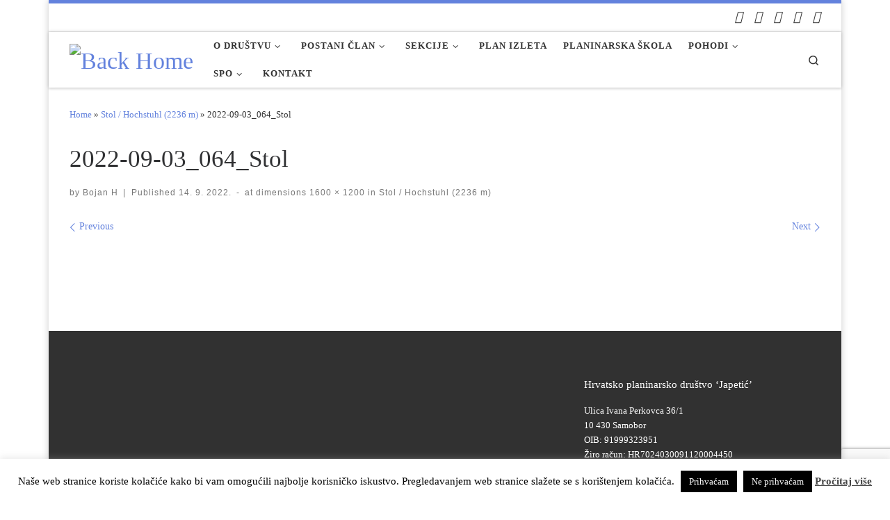

--- FILE ---
content_type: text/html; charset=UTF-8
request_url: https://hpd-japetic.hr/stol-hochstuhl-2236-m/2022-09-03_064_stol/
body_size: 84266
content:
<!DOCTYPE html>
<!--[if IE 7]>
<html class="ie ie7" lang="hr">
<![endif]-->
<!--[if IE 8]>
<html class="ie ie8" lang="hr">
<![endif]-->
<!--[if !(IE 7) | !(IE 8)  ]><!-->
<html lang="hr" class="no-js">
<!--<![endif]-->
  <head>
  <meta charset="UTF-8" />
  <meta http-equiv="X-UA-Compatible" content="IE=EDGE" />
  <meta name="viewport" content="width=device-width, initial-scale=1.0" />
  <link rel="profile"  href="https://gmpg.org/xfn/11" />
  <link rel="pingback" href="https://hpd-japetic.hr/xmlrpc.php" />
<script>(function(html){html.className = html.className.replace(/\bno-js\b/,'js')})(document.documentElement);</script>
<title>2022-09-03_064_Stol &#8211; HPD Japetić</title>
<meta name='robots' content='max-image-preview:large' />
	<style>img:is([sizes="auto" i], [sizes^="auto," i]) { contain-intrinsic-size: 3000px 1500px }</style>
	<link rel='dns-prefetch' href='//www.googletagmanager.com' />
<link rel='dns-prefetch' href='//maxcdn.bootstrapcdn.com' />
<link rel="alternate" type="application/rss+xml" title="HPD Japetić &raquo; Kanal" href="https://hpd-japetic.hr/feed/" />
<link rel="alternate" type="application/rss+xml" title="HPD Japetić &raquo; Kanal komentara" href="https://hpd-japetic.hr/comments/feed/" />
<script>
window._wpemojiSettings = {"baseUrl":"https:\/\/s.w.org\/images\/core\/emoji\/15.0.3\/72x72\/","ext":".png","svgUrl":"https:\/\/s.w.org\/images\/core\/emoji\/15.0.3\/svg\/","svgExt":".svg","source":{"concatemoji":"https:\/\/hpd-japetic.hr\/wp-includes\/js\/wp-emoji-release.min.js?ver=dedc2843657353ba2643ff8fc218eb8e"}};
/*! This file is auto-generated */
!function(i,n){var o,s,e;function c(e){try{var t={supportTests:e,timestamp:(new Date).valueOf()};sessionStorage.setItem(o,JSON.stringify(t))}catch(e){}}function p(e,t,n){e.clearRect(0,0,e.canvas.width,e.canvas.height),e.fillText(t,0,0);var t=new Uint32Array(e.getImageData(0,0,e.canvas.width,e.canvas.height).data),r=(e.clearRect(0,0,e.canvas.width,e.canvas.height),e.fillText(n,0,0),new Uint32Array(e.getImageData(0,0,e.canvas.width,e.canvas.height).data));return t.every(function(e,t){return e===r[t]})}function u(e,t,n){switch(t){case"flag":return n(e,"\ud83c\udff3\ufe0f\u200d\u26a7\ufe0f","\ud83c\udff3\ufe0f\u200b\u26a7\ufe0f")?!1:!n(e,"\ud83c\uddfa\ud83c\uddf3","\ud83c\uddfa\u200b\ud83c\uddf3")&&!n(e,"\ud83c\udff4\udb40\udc67\udb40\udc62\udb40\udc65\udb40\udc6e\udb40\udc67\udb40\udc7f","\ud83c\udff4\u200b\udb40\udc67\u200b\udb40\udc62\u200b\udb40\udc65\u200b\udb40\udc6e\u200b\udb40\udc67\u200b\udb40\udc7f");case"emoji":return!n(e,"\ud83d\udc26\u200d\u2b1b","\ud83d\udc26\u200b\u2b1b")}return!1}function f(e,t,n){var r="undefined"!=typeof WorkerGlobalScope&&self instanceof WorkerGlobalScope?new OffscreenCanvas(300,150):i.createElement("canvas"),a=r.getContext("2d",{willReadFrequently:!0}),o=(a.textBaseline="top",a.font="600 32px Arial",{});return e.forEach(function(e){o[e]=t(a,e,n)}),o}function t(e){var t=i.createElement("script");t.src=e,t.defer=!0,i.head.appendChild(t)}"undefined"!=typeof Promise&&(o="wpEmojiSettingsSupports",s=["flag","emoji"],n.supports={everything:!0,everythingExceptFlag:!0},e=new Promise(function(e){i.addEventListener("DOMContentLoaded",e,{once:!0})}),new Promise(function(t){var n=function(){try{var e=JSON.parse(sessionStorage.getItem(o));if("object"==typeof e&&"number"==typeof e.timestamp&&(new Date).valueOf()<e.timestamp+604800&&"object"==typeof e.supportTests)return e.supportTests}catch(e){}return null}();if(!n){if("undefined"!=typeof Worker&&"undefined"!=typeof OffscreenCanvas&&"undefined"!=typeof URL&&URL.createObjectURL&&"undefined"!=typeof Blob)try{var e="postMessage("+f.toString()+"("+[JSON.stringify(s),u.toString(),p.toString()].join(",")+"));",r=new Blob([e],{type:"text/javascript"}),a=new Worker(URL.createObjectURL(r),{name:"wpTestEmojiSupports"});return void(a.onmessage=function(e){c(n=e.data),a.terminate(),t(n)})}catch(e){}c(n=f(s,u,p))}t(n)}).then(function(e){for(var t in e)n.supports[t]=e[t],n.supports.everything=n.supports.everything&&n.supports[t],"flag"!==t&&(n.supports.everythingExceptFlag=n.supports.everythingExceptFlag&&n.supports[t]);n.supports.everythingExceptFlag=n.supports.everythingExceptFlag&&!n.supports.flag,n.DOMReady=!1,n.readyCallback=function(){n.DOMReady=!0}}).then(function(){return e}).then(function(){var e;n.supports.everything||(n.readyCallback(),(e=n.source||{}).concatemoji?t(e.concatemoji):e.wpemoji&&e.twemoji&&(t(e.twemoji),t(e.wpemoji)))}))}((window,document),window._wpemojiSettings);
</script>
<style id='wp-emoji-styles-inline-css'>

	img.wp-smiley, img.emoji {
		display: inline !important;
		border: none !important;
		box-shadow: none !important;
		height: 1em !important;
		width: 1em !important;
		margin: 0 0.07em !important;
		vertical-align: -0.1em !important;
		background: none !important;
		padding: 0 !important;
	}
</style>
<link rel='stylesheet' id='wp-block-library-css' href='https://hpd-japetic.hr/wp-includes/css/dist/block-library/style.min.css?ver=dedc2843657353ba2643ff8fc218eb8e' media='all' />
<style id='classic-theme-styles-inline-css'>
/*! This file is auto-generated */
.wp-block-button__link{color:#fff;background-color:#32373c;border-radius:9999px;box-shadow:none;text-decoration:none;padding:calc(.667em + 2px) calc(1.333em + 2px);font-size:1.125em}.wp-block-file__button{background:#32373c;color:#fff;text-decoration:none}
</style>
<style id='global-styles-inline-css'>
:root{--wp--preset--aspect-ratio--square: 1;--wp--preset--aspect-ratio--4-3: 4/3;--wp--preset--aspect-ratio--3-4: 3/4;--wp--preset--aspect-ratio--3-2: 3/2;--wp--preset--aspect-ratio--2-3: 2/3;--wp--preset--aspect-ratio--16-9: 16/9;--wp--preset--aspect-ratio--9-16: 9/16;--wp--preset--color--black: #000000;--wp--preset--color--cyan-bluish-gray: #abb8c3;--wp--preset--color--white: #ffffff;--wp--preset--color--pale-pink: #f78da7;--wp--preset--color--vivid-red: #cf2e2e;--wp--preset--color--luminous-vivid-orange: #ff6900;--wp--preset--color--luminous-vivid-amber: #fcb900;--wp--preset--color--light-green-cyan: #7bdcb5;--wp--preset--color--vivid-green-cyan: #00d084;--wp--preset--color--pale-cyan-blue: #8ed1fc;--wp--preset--color--vivid-cyan-blue: #0693e3;--wp--preset--color--vivid-purple: #9b51e0;--wp--preset--gradient--vivid-cyan-blue-to-vivid-purple: linear-gradient(135deg,rgba(6,147,227,1) 0%,rgb(155,81,224) 100%);--wp--preset--gradient--light-green-cyan-to-vivid-green-cyan: linear-gradient(135deg,rgb(122,220,180) 0%,rgb(0,208,130) 100%);--wp--preset--gradient--luminous-vivid-amber-to-luminous-vivid-orange: linear-gradient(135deg,rgba(252,185,0,1) 0%,rgba(255,105,0,1) 100%);--wp--preset--gradient--luminous-vivid-orange-to-vivid-red: linear-gradient(135deg,rgba(255,105,0,1) 0%,rgb(207,46,46) 100%);--wp--preset--gradient--very-light-gray-to-cyan-bluish-gray: linear-gradient(135deg,rgb(238,238,238) 0%,rgb(169,184,195) 100%);--wp--preset--gradient--cool-to-warm-spectrum: linear-gradient(135deg,rgb(74,234,220) 0%,rgb(151,120,209) 20%,rgb(207,42,186) 40%,rgb(238,44,130) 60%,rgb(251,105,98) 80%,rgb(254,248,76) 100%);--wp--preset--gradient--blush-light-purple: linear-gradient(135deg,rgb(255,206,236) 0%,rgb(152,150,240) 100%);--wp--preset--gradient--blush-bordeaux: linear-gradient(135deg,rgb(254,205,165) 0%,rgb(254,45,45) 50%,rgb(107,0,62) 100%);--wp--preset--gradient--luminous-dusk: linear-gradient(135deg,rgb(255,203,112) 0%,rgb(199,81,192) 50%,rgb(65,88,208) 100%);--wp--preset--gradient--pale-ocean: linear-gradient(135deg,rgb(255,245,203) 0%,rgb(182,227,212) 50%,rgb(51,167,181) 100%);--wp--preset--gradient--electric-grass: linear-gradient(135deg,rgb(202,248,128) 0%,rgb(113,206,126) 100%);--wp--preset--gradient--midnight: linear-gradient(135deg,rgb(2,3,129) 0%,rgb(40,116,252) 100%);--wp--preset--font-size--small: 13px;--wp--preset--font-size--medium: 20px;--wp--preset--font-size--large: 36px;--wp--preset--font-size--x-large: 42px;--wp--preset--spacing--20: 0.44rem;--wp--preset--spacing--30: 0.67rem;--wp--preset--spacing--40: 1rem;--wp--preset--spacing--50: 1.5rem;--wp--preset--spacing--60: 2.25rem;--wp--preset--spacing--70: 3.38rem;--wp--preset--spacing--80: 5.06rem;--wp--preset--shadow--natural: 6px 6px 9px rgba(0, 0, 0, 0.2);--wp--preset--shadow--deep: 12px 12px 50px rgba(0, 0, 0, 0.4);--wp--preset--shadow--sharp: 6px 6px 0px rgba(0, 0, 0, 0.2);--wp--preset--shadow--outlined: 6px 6px 0px -3px rgba(255, 255, 255, 1), 6px 6px rgba(0, 0, 0, 1);--wp--preset--shadow--crisp: 6px 6px 0px rgba(0, 0, 0, 1);}:where(.is-layout-flex){gap: 0.5em;}:where(.is-layout-grid){gap: 0.5em;}body .is-layout-flex{display: flex;}.is-layout-flex{flex-wrap: wrap;align-items: center;}.is-layout-flex > :is(*, div){margin: 0;}body .is-layout-grid{display: grid;}.is-layout-grid > :is(*, div){margin: 0;}:where(.wp-block-columns.is-layout-flex){gap: 2em;}:where(.wp-block-columns.is-layout-grid){gap: 2em;}:where(.wp-block-post-template.is-layout-flex){gap: 1.25em;}:where(.wp-block-post-template.is-layout-grid){gap: 1.25em;}.has-black-color{color: var(--wp--preset--color--black) !important;}.has-cyan-bluish-gray-color{color: var(--wp--preset--color--cyan-bluish-gray) !important;}.has-white-color{color: var(--wp--preset--color--white) !important;}.has-pale-pink-color{color: var(--wp--preset--color--pale-pink) !important;}.has-vivid-red-color{color: var(--wp--preset--color--vivid-red) !important;}.has-luminous-vivid-orange-color{color: var(--wp--preset--color--luminous-vivid-orange) !important;}.has-luminous-vivid-amber-color{color: var(--wp--preset--color--luminous-vivid-amber) !important;}.has-light-green-cyan-color{color: var(--wp--preset--color--light-green-cyan) !important;}.has-vivid-green-cyan-color{color: var(--wp--preset--color--vivid-green-cyan) !important;}.has-pale-cyan-blue-color{color: var(--wp--preset--color--pale-cyan-blue) !important;}.has-vivid-cyan-blue-color{color: var(--wp--preset--color--vivid-cyan-blue) !important;}.has-vivid-purple-color{color: var(--wp--preset--color--vivid-purple) !important;}.has-black-background-color{background-color: var(--wp--preset--color--black) !important;}.has-cyan-bluish-gray-background-color{background-color: var(--wp--preset--color--cyan-bluish-gray) !important;}.has-white-background-color{background-color: var(--wp--preset--color--white) !important;}.has-pale-pink-background-color{background-color: var(--wp--preset--color--pale-pink) !important;}.has-vivid-red-background-color{background-color: var(--wp--preset--color--vivid-red) !important;}.has-luminous-vivid-orange-background-color{background-color: var(--wp--preset--color--luminous-vivid-orange) !important;}.has-luminous-vivid-amber-background-color{background-color: var(--wp--preset--color--luminous-vivid-amber) !important;}.has-light-green-cyan-background-color{background-color: var(--wp--preset--color--light-green-cyan) !important;}.has-vivid-green-cyan-background-color{background-color: var(--wp--preset--color--vivid-green-cyan) !important;}.has-pale-cyan-blue-background-color{background-color: var(--wp--preset--color--pale-cyan-blue) !important;}.has-vivid-cyan-blue-background-color{background-color: var(--wp--preset--color--vivid-cyan-blue) !important;}.has-vivid-purple-background-color{background-color: var(--wp--preset--color--vivid-purple) !important;}.has-black-border-color{border-color: var(--wp--preset--color--black) !important;}.has-cyan-bluish-gray-border-color{border-color: var(--wp--preset--color--cyan-bluish-gray) !important;}.has-white-border-color{border-color: var(--wp--preset--color--white) !important;}.has-pale-pink-border-color{border-color: var(--wp--preset--color--pale-pink) !important;}.has-vivid-red-border-color{border-color: var(--wp--preset--color--vivid-red) !important;}.has-luminous-vivid-orange-border-color{border-color: var(--wp--preset--color--luminous-vivid-orange) !important;}.has-luminous-vivid-amber-border-color{border-color: var(--wp--preset--color--luminous-vivid-amber) !important;}.has-light-green-cyan-border-color{border-color: var(--wp--preset--color--light-green-cyan) !important;}.has-vivid-green-cyan-border-color{border-color: var(--wp--preset--color--vivid-green-cyan) !important;}.has-pale-cyan-blue-border-color{border-color: var(--wp--preset--color--pale-cyan-blue) !important;}.has-vivid-cyan-blue-border-color{border-color: var(--wp--preset--color--vivid-cyan-blue) !important;}.has-vivid-purple-border-color{border-color: var(--wp--preset--color--vivid-purple) !important;}.has-vivid-cyan-blue-to-vivid-purple-gradient-background{background: var(--wp--preset--gradient--vivid-cyan-blue-to-vivid-purple) !important;}.has-light-green-cyan-to-vivid-green-cyan-gradient-background{background: var(--wp--preset--gradient--light-green-cyan-to-vivid-green-cyan) !important;}.has-luminous-vivid-amber-to-luminous-vivid-orange-gradient-background{background: var(--wp--preset--gradient--luminous-vivid-amber-to-luminous-vivid-orange) !important;}.has-luminous-vivid-orange-to-vivid-red-gradient-background{background: var(--wp--preset--gradient--luminous-vivid-orange-to-vivid-red) !important;}.has-very-light-gray-to-cyan-bluish-gray-gradient-background{background: var(--wp--preset--gradient--very-light-gray-to-cyan-bluish-gray) !important;}.has-cool-to-warm-spectrum-gradient-background{background: var(--wp--preset--gradient--cool-to-warm-spectrum) !important;}.has-blush-light-purple-gradient-background{background: var(--wp--preset--gradient--blush-light-purple) !important;}.has-blush-bordeaux-gradient-background{background: var(--wp--preset--gradient--blush-bordeaux) !important;}.has-luminous-dusk-gradient-background{background: var(--wp--preset--gradient--luminous-dusk) !important;}.has-pale-ocean-gradient-background{background: var(--wp--preset--gradient--pale-ocean) !important;}.has-electric-grass-gradient-background{background: var(--wp--preset--gradient--electric-grass) !important;}.has-midnight-gradient-background{background: var(--wp--preset--gradient--midnight) !important;}.has-small-font-size{font-size: var(--wp--preset--font-size--small) !important;}.has-medium-font-size{font-size: var(--wp--preset--font-size--medium) !important;}.has-large-font-size{font-size: var(--wp--preset--font-size--large) !important;}.has-x-large-font-size{font-size: var(--wp--preset--font-size--x-large) !important;}
:where(.wp-block-post-template.is-layout-flex){gap: 1.25em;}:where(.wp-block-post-template.is-layout-grid){gap: 1.25em;}
:where(.wp-block-columns.is-layout-flex){gap: 2em;}:where(.wp-block-columns.is-layout-grid){gap: 2em;}
:root :where(.wp-block-pullquote){font-size: 1.5em;line-height: 1.6;}
</style>
<link rel='stylesheet' id='contact-form-7-css' href='https://hpd-japetic.hr/wp-content/plugins/contact-form-7/includes/css/styles.css?ver=6.0.3' media='all' />
<link rel='stylesheet' id='cookie-law-info-css' href='https://hpd-japetic.hr/wp-content/plugins/cookie-law-info/legacy/public/css/cookie-law-info-public.css?ver=3.2.8' media='all' />
<link rel='stylesheet' id='cookie-law-info-gdpr-css' href='https://hpd-japetic.hr/wp-content/plugins/cookie-law-info/legacy/public/css/cookie-law-info-gdpr.css?ver=3.2.8' media='all' />
<link rel='stylesheet' id='cool-tag-cloud-css' href='https://hpd-japetic.hr/wp-content/plugins/cool-tag-cloud/inc/cool-tag-cloud.css?ver=2.25' media='all' />
<link rel='stylesheet' id='customizr-main-css' href='https://hpd-japetic.hr/wp-content/themes/customizr/assets/front/css/style.min.css?ver=4.4.24' media='all' />
<style id='customizr-main-inline-css'>
::-moz-selection{background-color:#6382dd}::selection{background-color:#6382dd}a,.btn-skin:active,.btn-skin:focus,.btn-skin:hover,.btn-skin.inverted,.grid-container__classic .post-type__icon,.post-type__icon:hover .icn-format,.grid-container__classic .post-type__icon:hover .icn-format,[class*='grid-container__'] .entry-title a.czr-title:hover,input[type=checkbox]:checked::before{color:#6382dd}.czr-css-loader > div ,.btn-skin,.btn-skin:active,.btn-skin:focus,.btn-skin:hover,.btn-skin-h-dark,.btn-skin-h-dark.inverted:active,.btn-skin-h-dark.inverted:focus,.btn-skin-h-dark.inverted:hover{border-color:#6382dd}.tc-header.border-top{border-top-color:#6382dd}[class*='grid-container__'] .entry-title a:hover::after,.grid-container__classic .post-type__icon,.btn-skin,.btn-skin.inverted:active,.btn-skin.inverted:focus,.btn-skin.inverted:hover,.btn-skin-h-dark,.btn-skin-h-dark.inverted:active,.btn-skin-h-dark.inverted:focus,.btn-skin-h-dark.inverted:hover,.sidebar .widget-title::after,input[type=radio]:checked::before{background-color:#6382dd}.btn-skin-light:active,.btn-skin-light:focus,.btn-skin-light:hover,.btn-skin-light.inverted{color:#a2b4eb}input:not([type='submit']):not([type='button']):not([type='number']):not([type='checkbox']):not([type='radio']):focus,textarea:focus,.btn-skin-light,.btn-skin-light.inverted,.btn-skin-light:active,.btn-skin-light:focus,.btn-skin-light:hover,.btn-skin-light.inverted:active,.btn-skin-light.inverted:focus,.btn-skin-light.inverted:hover{border-color:#a2b4eb}.btn-skin-light,.btn-skin-light.inverted:active,.btn-skin-light.inverted:focus,.btn-skin-light.inverted:hover{background-color:#a2b4eb}.btn-skin-lightest:active,.btn-skin-lightest:focus,.btn-skin-lightest:hover,.btn-skin-lightest.inverted{color:#b7c5ef}.btn-skin-lightest,.btn-skin-lightest.inverted,.btn-skin-lightest:active,.btn-skin-lightest:focus,.btn-skin-lightest:hover,.btn-skin-lightest.inverted:active,.btn-skin-lightest.inverted:focus,.btn-skin-lightest.inverted:hover{border-color:#b7c5ef}.btn-skin-lightest,.btn-skin-lightest.inverted:active,.btn-skin-lightest.inverted:focus,.btn-skin-lightest.inverted:hover{background-color:#b7c5ef}.pagination,a:hover,a:focus,a:active,.btn-skin-dark:active,.btn-skin-dark:focus,.btn-skin-dark:hover,.btn-skin-dark.inverted,.btn-skin-dark-oh:active,.btn-skin-dark-oh:focus,.btn-skin-dark-oh:hover,.post-info a:not(.btn):hover,.grid-container__classic .post-type__icon .icn-format,[class*='grid-container__'] .hover .entry-title a,.widget-area a:not(.btn):hover,a.czr-format-link:hover,.format-link.hover a.czr-format-link,button[type=submit]:hover,button[type=submit]:active,button[type=submit]:focus,input[type=submit]:hover,input[type=submit]:active,input[type=submit]:focus,.tabs .nav-link:hover,.tabs .nav-link.active,.tabs .nav-link.active:hover,.tabs .nav-link.active:focus{color:#315ad2}.grid-container__classic.tc-grid-border .grid__item,.btn-skin-dark,.btn-skin-dark.inverted,button[type=submit],input[type=submit],.btn-skin-dark:active,.btn-skin-dark:focus,.btn-skin-dark:hover,.btn-skin-dark.inverted:active,.btn-skin-dark.inverted:focus,.btn-skin-dark.inverted:hover,.btn-skin-h-dark:active,.btn-skin-h-dark:focus,.btn-skin-h-dark:hover,.btn-skin-h-dark.inverted,.btn-skin-h-dark.inverted,.btn-skin-h-dark.inverted,.btn-skin-dark-oh:active,.btn-skin-dark-oh:focus,.btn-skin-dark-oh:hover,.btn-skin-dark-oh.inverted:active,.btn-skin-dark-oh.inverted:focus,.btn-skin-dark-oh.inverted:hover,button[type=submit]:hover,button[type=submit]:active,button[type=submit]:focus,input[type=submit]:hover,input[type=submit]:active,input[type=submit]:focus{border-color:#315ad2}.btn-skin-dark,.btn-skin-dark.inverted:active,.btn-skin-dark.inverted:focus,.btn-skin-dark.inverted:hover,.btn-skin-h-dark:active,.btn-skin-h-dark:focus,.btn-skin-h-dark:hover,.btn-skin-h-dark.inverted,.btn-skin-h-dark.inverted,.btn-skin-h-dark.inverted,.btn-skin-dark-oh.inverted:active,.btn-skin-dark-oh.inverted:focus,.btn-skin-dark-oh.inverted:hover,.grid-container__classic .post-type__icon:hover,button[type=submit],input[type=submit],.czr-link-hover-underline .widgets-list-layout-links a:not(.btn)::before,.czr-link-hover-underline .widget_archive a:not(.btn)::before,.czr-link-hover-underline .widget_nav_menu a:not(.btn)::before,.czr-link-hover-underline .widget_rss ul a:not(.btn)::before,.czr-link-hover-underline .widget_recent_entries a:not(.btn)::before,.czr-link-hover-underline .widget_categories a:not(.btn)::before,.czr-link-hover-underline .widget_meta a:not(.btn)::before,.czr-link-hover-underline .widget_recent_comments a:not(.btn)::before,.czr-link-hover-underline .widget_pages a:not(.btn)::before,.czr-link-hover-underline .widget_calendar a:not(.btn)::before,[class*='grid-container__'] .hover .entry-title a::after,a.czr-format-link::before,.comment-author a::before,.comment-link::before,.tabs .nav-link.active::before{background-color:#315ad2}.btn-skin-dark-shaded:active,.btn-skin-dark-shaded:focus,.btn-skin-dark-shaded:hover,.btn-skin-dark-shaded.inverted{background-color:rgba(49,90,210,0.2)}.btn-skin-dark-shaded,.btn-skin-dark-shaded.inverted:active,.btn-skin-dark-shaded.inverted:focus,.btn-skin-dark-shaded.inverted:hover{background-color:rgba(49,90,210,0.8)}@media (min-width: 576px){ .czr-boxed-layout .container{ padding-right: 30px; padding-left:  30px; } }@media (min-width: 576px){ .czr-boxed-layout .container{ width: 570px } }@media (min-width: 768px){ .czr-boxed-layout .container{ width: 750px } }@media (min-width: 992px){ .czr-boxed-layout .container{ width: 990px } }@media (min-width: 1200px){ .czr-boxed-layout .container{ width: 1170px } }.navbar-brand,.header-tagline,h1,h2,h3,.tc-dropcap { font-family : 'Dosis';font-weight : 400; }
body { font-family : 'Open Sans'; }

              body {
                font-size : 0.88rem;
                line-height : 1.5em;
              }

.tc-header.border-top { border-top-width: 5px; border-top-style: solid }
#czr-push-footer { display: none; visibility: hidden; }
        .czr-sticky-footer #czr-push-footer.sticky-footer-enabled { display: block; }
        
</style>
<link rel='stylesheet' id='cff-css' href='https://hpd-japetic.hr/wp-content/plugins/custom-facebook-feed/assets/css/cff-style.min.css?ver=4.2.1' media='all' />
<link rel='stylesheet' id='sb-font-awesome-css' href='https://maxcdn.bootstrapcdn.com/font-awesome/4.7.0/css/font-awesome.min.css?ver=dedc2843657353ba2643ff8fc218eb8e' media='all' />
<link rel='stylesheet' id='tablepress-default-css' href='https://hpd-japetic.hr/wp-content/plugins/tablepress/css/build/default.css?ver=2.2.4' media='all' />
<!--n2css--><!--n2js--><script id="nb-jquery" src="https://hpd-japetic.hr/wp-includes/js/jquery/jquery.min.js?ver=3.7.1" id="jquery-core-js"></script>
<script src="https://hpd-japetic.hr/wp-includes/js/jquery/jquery-migrate.min.js?ver=3.4.1" id="jquery-migrate-js"></script>
<script id="cookie-law-info-js-extra">
var Cli_Data = {"nn_cookie_ids":[],"cookielist":[],"non_necessary_cookies":[],"ccpaEnabled":"","ccpaRegionBased":"","ccpaBarEnabled":"","strictlyEnabled":["necessary","obligatoire"],"ccpaType":"gdpr","js_blocking":"","custom_integration":"","triggerDomRefresh":"","secure_cookies":""};
var cli_cookiebar_settings = {"animate_speed_hide":"500","animate_speed_show":"500","background":"#fff","border":"#444","border_on":"","button_1_button_colour":"#000","button_1_button_hover":"#000000","button_1_link_colour":"#fff","button_1_as_button":"1","button_1_new_win":"","button_2_button_colour":"#333","button_2_button_hover":"#292929","button_2_link_colour":"#444","button_2_as_button":"","button_2_hidebar":"","button_3_button_colour":"#000","button_3_button_hover":"#000000","button_3_link_colour":"#fff","button_3_as_button":"1","button_3_new_win":"","button_4_button_colour":"#000","button_4_button_hover":"#000000","button_4_link_colour":"#fff","button_4_as_button":"1","button_7_button_colour":"#61a229","button_7_button_hover":"#4e8221","button_7_link_colour":"#fff","button_7_as_button":"1","button_7_new_win":"","font_family":"inherit","header_fix":"","notify_animate_hide":"1","notify_animate_show":"","notify_div_id":"#cookie-law-info-bar","notify_position_horizontal":"right","notify_position_vertical":"bottom","scroll_close":"","scroll_close_reload":"","accept_close_reload":"","reject_close_reload":"","showagain_tab":"1","showagain_background":"#fff","showagain_border":"#000","showagain_div_id":"#cookie-law-info-again","showagain_x_position":"100px","text":"#000","show_once_yn":"","show_once":"10000","logging_on":"","as_popup":"","popup_overlay":"1","bar_heading_text":"","cookie_bar_as":"banner","popup_showagain_position":"bottom-right","widget_position":"left"};
var log_object = {"ajax_url":"https:\/\/hpd-japetic.hr\/wp-admin\/admin-ajax.php"};
</script>
<script src="https://hpd-japetic.hr/wp-content/plugins/cookie-law-info/legacy/public/js/cookie-law-info-public.js?ver=3.2.8" id="cookie-law-info-js"></script>
<script src="https://hpd-japetic.hr/wp-content/themes/customizr/assets/front/js/libs/modernizr.min.js?ver=4.4.24" id="modernizr-js"></script>
<script src="https://hpd-japetic.hr/wp-includes/js/underscore.min.js?ver=1.13.7" id="underscore-js"></script>
<script id="tc-scripts-js-extra">
var CZRParams = {"assetsPath":"https:\/\/hpd-japetic.hr\/wp-content\/themes\/customizr\/assets\/front\/","mainScriptUrl":"https:\/\/hpd-japetic.hr\/wp-content\/themes\/customizr\/assets\/front\/js\/tc-scripts.min.js?4.4.24","deferFontAwesome":"1","fontAwesomeUrl":"https:\/\/hpd-japetic.hr\/wp-content\/themes\/customizr\/assets\/shared\/fonts\/fa\/css\/fontawesome-all.min.css?4.4.24","_disabled":[],"centerSliderImg":"1","isLightBoxEnabled":"1","SmoothScroll":{"Enabled":true,"Options":{"touchpadSupport":false}},"isAnchorScrollEnabled":"","anchorSmoothScrollExclude":{"simple":["[class*=edd]",".carousel-control","[data-toggle=\"modal\"]","[data-toggle=\"dropdown\"]","[data-toggle=\"czr-dropdown\"]","[data-toggle=\"tooltip\"]","[data-toggle=\"popover\"]","[data-toggle=\"collapse\"]","[data-toggle=\"czr-collapse\"]","[data-toggle=\"tab\"]","[data-toggle=\"pill\"]","[data-toggle=\"czr-pill\"]","[class*=upme]","[class*=um-]"],"deep":{"classes":[],"ids":[]}},"timerOnScrollAllBrowsers":"1","centerAllImg":"1","HasComments":"","LoadModernizr":"1","stickyHeader":"","extLinksStyle":"","extLinksTargetExt":"","extLinksSkipSelectors":{"classes":["btn","button"],"ids":[]},"dropcapEnabled":"","dropcapWhere":{"post":"","page":""},"dropcapMinWords":"","dropcapSkipSelectors":{"tags":["IMG","IFRAME","H1","H2","H3","H4","H5","H6","BLOCKQUOTE","UL","OL"],"classes":["btn"],"id":[]},"imgSmartLoadEnabled":"1","imgSmartLoadOpts":{"parentSelectors":["[class*=grid-container], .article-container",".__before_main_wrapper",".widget-front",".post-related-articles",".tc-singular-thumbnail-wrapper",".sek-module-inner"],"opts":{"excludeImg":[".tc-holder-img"]}},"imgSmartLoadsForSliders":"1","pluginCompats":[],"isWPMobile":"","menuStickyUserSettings":{"desktop":"stick_up","mobile":"stick_up"},"adminAjaxUrl":"https:\/\/hpd-japetic.hr\/wp-admin\/admin-ajax.php","ajaxUrl":"https:\/\/hpd-japetic.hr\/?czrajax=1","frontNonce":{"id":"CZRFrontNonce","handle":"a210dcf4ec"},"isDevMode":"","isModernStyle":"1","i18n":{"Permanently dismiss":"Permanently dismiss"},"frontNotifications":{"welcome":{"enabled":false,"content":"","dismissAction":"dismiss_welcome_note_front"}},"preloadGfonts":"1","googleFonts":"Dosis:400%7COpen+Sans","version":"4.4.24"};
</script>
<script src="https://hpd-japetic.hr/wp-content/themes/customizr/assets/front/js/tc-scripts.min.js?ver=4.4.24" id="tc-scripts-js" defer></script>

<!-- Google tag (gtag.js) snippet added by Site Kit -->

<!-- Google Analytics snippet added by Site Kit -->
<script src="https://www.googletagmanager.com/gtag/js?id=G-H6NFSSQZDL" id="google_gtagjs-js" async></script>
<script id="google_gtagjs-js-after">
window.dataLayer = window.dataLayer || [];function gtag(){dataLayer.push(arguments);}
gtag("set","linker",{"domains":["hpd-japetic.hr"]});
gtag("js", new Date());
gtag("set", "developer_id.dZTNiMT", true);
gtag("config", "G-H6NFSSQZDL");
</script>

<!-- End Google tag (gtag.js) snippet added by Site Kit -->
<link rel="https://api.w.org/" href="https://hpd-japetic.hr/wp-json/" /><link rel="alternate" title="JSON" type="application/json" href="https://hpd-japetic.hr/wp-json/wp/v2/media/5260" /><link rel="EditURI" type="application/rsd+xml" title="RSD" href="https://hpd-japetic.hr/xmlrpc.php?rsd" />

<link rel='shortlink' href='https://hpd-japetic.hr/?p=5260' />
<link rel="alternate" title="oEmbed (JSON)" type="application/json+oembed" href="https://hpd-japetic.hr/wp-json/oembed/1.0/embed?url=https%3A%2F%2Fhpd-japetic.hr%2Fstol-hochstuhl-2236-m%2F2022-09-03_064_stol%2F" />
<link rel="alternate" title="oEmbed (XML)" type="text/xml+oembed" href="https://hpd-japetic.hr/wp-json/oembed/1.0/embed?url=https%3A%2F%2Fhpd-japetic.hr%2Fstol-hochstuhl-2236-m%2F2022-09-03_064_stol%2F&#038;format=xml" />
<meta name="generator" content="Site Kit by Google 1.146.0" /><script type="text/javascript">
(function(url){
	if(/(?:Chrome\/26\.0\.1410\.63 Safari\/537\.31|WordfenceTestMonBot)/.test(navigator.userAgent)){ return; }
	var addEvent = function(evt, handler) {
		if (window.addEventListener) {
			document.addEventListener(evt, handler, false);
		} else if (window.attachEvent) {
			document.attachEvent('on' + evt, handler);
		}
	};
	var removeEvent = function(evt, handler) {
		if (window.removeEventListener) {
			document.removeEventListener(evt, handler, false);
		} else if (window.detachEvent) {
			document.detachEvent('on' + evt, handler);
		}
	};
	var evts = 'contextmenu dblclick drag dragend dragenter dragleave dragover dragstart drop keydown keypress keyup mousedown mousemove mouseout mouseover mouseup mousewheel scroll'.split(' ');
	var logHuman = function() {
		if (window.wfLogHumanRan) { return; }
		window.wfLogHumanRan = true;
		var wfscr = document.createElement('script');
		wfscr.type = 'text/javascript';
		wfscr.async = true;
		wfscr.src = url + '&r=' + Math.random();
		(document.getElementsByTagName('head')[0]||document.getElementsByTagName('body')[0]).appendChild(wfscr);
		for (var i = 0; i < evts.length; i++) {
			removeEvent(evts[i], logHuman);
		}
	};
	for (var i = 0; i < evts.length; i++) {
		addEvent(evts[i], logHuman);
	}
})('//hpd-japetic.hr/?wordfence_lh=1&hid=EAC3E53641F3C25D6E9226285E29EFD7');
</script>              <link rel="preload" as="font" type="font/woff2" href="https://hpd-japetic.hr/wp-content/themes/customizr/assets/shared/fonts/customizr/customizr.woff2?128396981" crossorigin="anonymous"/>
            <style>.recentcomments a{display:inline !important;padding:0 !important;margin:0 !important;}</style><link rel="icon" href="https://hpd-japetic.hr/wp-content/uploads/2022/10/HPD-Japetic-150x150.jpg" sizes="32x32" />
<link rel="icon" href="https://hpd-japetic.hr/wp-content/uploads/2022/10/HPD-Japetic-300x300.jpg" sizes="192x192" />
<link rel="apple-touch-icon" href="https://hpd-japetic.hr/wp-content/uploads/2022/10/HPD-Japetic-300x300.jpg" />
<meta name="msapplication-TileImage" content="https://hpd-japetic.hr/wp-content/uploads/2022/10/HPD-Japetic-300x300.jpg" />
		<style id="wp-custom-css">
			tst.label {font-family: poppins!important;font-weight:normal!important;letter-spacing:normal}

tst.span.wpcf7-list-item {display:block!important; font-size: 120%}


body {background: url('https://hpd-japetic.hr/wp-content/uploads/2025/03/nova-pozadina-300x146.png') repeat}
#main-wrapper {background-color:#ffffff}
label {font-family: poppins!important;font-weight:normal!important;letter-spacing:normal}

span.wpcf7-list-item {display:block!important}


.nav__menu .menu-item {
	margin: 0 5.25px;}

body.page-id-7569 .breadcrumbs {display:none} 
body.page-id-7569 span.nav-previous.nav-dir {display:none} 		</style>
		</head>

  <body class="nb-3-3-7 nimble-no-local-data-skp__post_attachment_5260 nimble-no-group-site-tmpl-skp__all_attachment attachment attachment-template-default single single-attachment postid-5260 attachmentid-5260 attachment-jpeg wp-custom-logo wp-embed-responsive sek-hide-rc-badge czr-link-hover-underline header-skin-light footer-skin-dark czr-no-sidebar tc-center-images czr-boxed-layout customizr-4-4-24 czr-sticky-footer">
          <a class="screen-reader-text skip-link" href="#content">Skip to content</a>
    
    
    <div id="tc-page-wrap" class="container czr-boxed">

      <header class="tpnav-header__header tc-header sl-logo_left sticky-brand-shrink-on sticky-transparent border-top czr-submenu-fade czr-submenu-move" >
    <div class="topbar-navbar__wrapper " >
  <div class="container">
        <div class="row flex-row flex-lg-nowrap justify-content-start justify-content-lg-end align-items-center topbar-navbar__row">
                                <div class="topbar-nav__socials social-links col col-auto ">
          <ul class="socials " >
  <li ><a rel="nofollow noopener noreferrer" class="social-icon icon-youtube"  title="Naši videozapisi na Youtube" aria-label="Naši videozapisi na Youtube" href="https://www.youtube.com/user/HPDJapetic"  target="_blank"  style="font-size:18px"><i class="fab fa-youtube"></i></a></li> <li ><a rel="nofollow noopener noreferrer" class="social-icon icon-facebook-square"  title="Pratite nas na Facebook-u" aria-label="Pratite nas na Facebook-u" href="https://www.facebook.com/japetic.samobor/"  target="_blank"  style="font-size:18px"><i class="fab fa-facebook-square"></i></a></li> <li ><a rel="nofollow noopener noreferrer" class="social-icon icon-instagram"  title="Pratite nas na Instagramu" aria-label="Pratite nas na Instagramu" href="https://www.instagram.com/hpdjapetic/"  target="_blank"  style="font-size:18px"><i class="fab fa-instagram"></i></a></li> <li ><a rel="nofollow noopener noreferrer" class="social-icon icon-wikipedia-w"  title="Povijest Društva na Wikipedia" aria-label="Povijest Društva na Wikipedia" href="https://hr.wikipedia.org/wiki/HPD_Japeti%C4%87"  target="_blank"  style="font-size:18px"><i class="fab fa-wikipedia-w"></i></a></li> <li ><a rel="nofollow noopener noreferrer" class="social-icon icon-mail-square"  title="Pošaljite nam e-mail" aria-label="Pošaljite nam e-mail" href="mailto:info@hpd-japetic.hr"  target="_blank"  style="font-size:18px"><i class="fas fa-envelope-square"></i></a></li></ul>
        </div>
                </div>
      </div>
</div>    <div class="primary-navbar__wrapper d-none d-lg-block has-horizontal-menu desktop-sticky" >
  <div class="container">
    <div class="row align-items-center flex-row primary-navbar__row">
      <div class="branding__container col col-auto" >
  <div class="branding align-items-center flex-column ">
    <div class="branding-row d-flex flex-row align-items-center align-self-start">
      <div class="navbar-brand col-auto " >
  <a class="navbar-brand-sitelogo" href="https://hpd-japetic.hr/"  aria-label="HPD Japetić | " >
    <img src="https://hpd-japetic.hr/wp-content/uploads/2022/10/HPD-Japetic.jpg" alt="Back Home" class="" width="355" height="356" style="max-width:250px;max-height:100px" data-no-retina>  </a>
</div>
      </div>
      </div>
</div>
      <div class="primary-nav__container justify-content-lg-around col col-lg-auto flex-lg-column" >
  <div class="primary-nav__wrapper flex-lg-row align-items-center justify-content-end">
              <nav class="primary-nav__nav col" id="primary-nav">
          <div class="nav__menu-wrapper primary-nav__menu-wrapper justify-content-end czr-open-on-hover" >
<ul id="main-menu" class="primary-nav__menu regular-nav nav__menu nav"><li id="menu-item-7524" class="menu-item menu-item-type-taxonomy menu-item-object-category menu-item-has-children czr-dropdown menu-item-7524"><a data-toggle="czr-dropdown" aria-haspopup="true" aria-expanded="false" href="https://hpd-japetic.hr/category/najave-i-obavijesti/" class="nav__link"><span class="nav__title">O društvu</span><span class="caret__dropdown-toggler"><i class="icn-down-small"></i></span></a>
<ul class="dropdown-menu czr-dropdown-menu">
	<li id="menu-item-7525" class="menu-item menu-item-type-post_type menu-item-object-page dropdown-item menu-item-7525"><a href="https://hpd-japetic.hr/izvrsni-odbor-hpd-japetic/" class="nav__link"><span class="nav__title">Tijela društva</span></a></li>
	<li id="menu-item-7526" class="menu-item menu-item-type-post_type menu-item-object-page dropdown-item menu-item-7526"><a href="https://hpd-japetic.hr/statut-hpd-japetic/" class="nav__link"><span class="nav__title">Statut</span></a></li>
	<li id="menu-item-7527" class="menu-item menu-item-type-post_type menu-item-object-page dropdown-item menu-item-7527"><a href="https://hpd-japetic.hr/povijest-hpd-japetic/" class="nav__link"><span class="nav__title">Povijest HPD Japetić</span></a></li>
	<li id="menu-item-7528" class="menu-item menu-item-type-post_type menu-item-object-page dropdown-item menu-item-7528"><a href="https://hpd-japetic.hr/monografija-hpd-japetic-1/" class="nav__link"><span class="nav__title">Monografija HPD “Japetić”</span></a></li>
</ul>
</li>
<li id="menu-item-7529" class="menu-item menu-item-type-post_type menu-item-object-page menu-item-has-children czr-dropdown menu-item-7529"><a data-toggle="czr-dropdown" aria-haspopup="true" aria-expanded="false" href="https://hpd-japetic.hr/uclani-se/" class="nav__link"><span class="nav__title">Postani član</span><span class="caret__dropdown-toggler"><i class="icn-down-small"></i></span></a>
<ul class="dropdown-menu czr-dropdown-menu">
	<li id="menu-item-7530" class="menu-item menu-item-type-post_type menu-item-object-page dropdown-item menu-item-7530"><a href="https://hpd-japetic.hr/clanarina/" class="nav__link"><span class="nav__title">Članarina</span></a></li>
</ul>
</li>
<li id="menu-item-7531" class="menu-item menu-item-type-taxonomy menu-item-object-category menu-item-has-children czr-dropdown menu-item-7531"><a data-toggle="czr-dropdown" aria-haspopup="true" aria-expanded="false" href="https://hpd-japetic.hr/category/sekcije-drustva/" class="nav__link"><span class="nav__title">Sekcije</span><span class="caret__dropdown-toggler"><i class="icn-down-small"></i></span></a>
<ul class="dropdown-menu czr-dropdown-menu">
	<li id="menu-item-7534" class="menu-item menu-item-type-taxonomy menu-item-object-category dropdown-item menu-item-7534"><a href="https://hpd-japetic.hr/category/sekcije-drustva/planinari/" class="nav__link"><span class="nav__title">Planinarska</span></a></li>
	<li id="menu-item-7533" class="menu-item menu-item-type-taxonomy menu-item-object-category dropdown-item menu-item-7533"><a href="https://hpd-japetic.hr/category/sekcije-drustva/markacisti/" class="nav__link"><span class="nav__title">Markacistička</span></a></li>
	<li id="menu-item-7532" class="menu-item menu-item-type-taxonomy menu-item-object-category dropdown-item menu-item-7532"><a href="https://hpd-japetic.hr/category/sekcije-drustva/mali-planinari/" class="nav__link"><span class="nav__title">Mali planinari</span></a></li>
	<li id="menu-item-7535" class="menu-item menu-item-type-post_type menu-item-object-page dropdown-item menu-item-7535"><a href="https://hpd-japetic.hr/zlatna-generacija/" class="nav__link"><span class="nav__title">Zlatna generacija</span></a></li>
</ul>
</li>
<li id="menu-item-7536" class="menu-item menu-item-type-taxonomy menu-item-object-category menu-item-7536"><a href="https://hpd-japetic.hr/category/plan-izleta/" class="nav__link"><span class="nav__title">Plan izleta</span></a></li>
<li id="menu-item-7537" class="menu-item menu-item-type-taxonomy menu-item-object-category menu-item-7537"><a href="https://hpd-japetic.hr/category/japeticeva-planinarska-skola/" class="nav__link"><span class="nav__title">Planinarska škola</span></a></li>
<li id="menu-item-7538" class="menu-item menu-item-type-taxonomy menu-item-object-category menu-item-has-children czr-dropdown menu-item-7538"><a data-toggle="czr-dropdown" aria-haspopup="true" aria-expanded="false" href="https://hpd-japetic.hr/category/pohodi/" class="nav__link"><span class="nav__title">Pohodi</span><span class="caret__dropdown-toggler"><i class="icn-down-small"></i></span></a>
<ul class="dropdown-menu czr-dropdown-menu">
	<li id="menu-item-7541" class="menu-item menu-item-type-post_type menu-item-object-page dropdown-item menu-item-7541"><a href="https://hpd-japetic.hr/japeticev-pohod/" class="nav__link"><span class="nav__title">Japetićev pohod</span></a></li>
	<li id="menu-item-7540" class="menu-item menu-item-type-post_type menu-item-object-page dropdown-item menu-item-7540"><a href="https://hpd-japetic.hr/sudnikov-pohod/" class="nav__link"><span class="nav__title">Sudnikov pohod</span></a></li>
	<li id="menu-item-7539" class="menu-item menu-item-type-post_type menu-item-object-page dropdown-item menu-item-7539"><a href="https://hpd-japetic.hr/tragom-prvog-izleta-hrvatskog-planinarskog-drustva/" class="nav__link"><span class="nav__title">Tragom prvog izleta HPD-a</span></a></li>
</ul>
</li>
<li id="menu-item-7543" class="menu-item menu-item-type-post_type menu-item-object-page menu-item-has-children czr-dropdown menu-item-7543"><a data-toggle="czr-dropdown" aria-haspopup="true" aria-expanded="false" href="https://hpd-japetic.hr/kt-samoborske-planinarske-obilaznice/" class="nav__link"><span class="nav__title">SPO</span><span class="caret__dropdown-toggler"><i class="icn-down-small"></i></span></a>
<ul class="dropdown-menu czr-dropdown-menu">
	<li id="menu-item-7544" class="menu-item menu-item-type-taxonomy menu-item-object-category menu-item-has-children czr-dropdown-submenu dropdown-item menu-item-7544"><a data-toggle="czr-dropdown" aria-haspopup="true" aria-expanded="false" href="https://hpd-japetic.hr/category/kt-spo/" class="nav__link"><span class="nav__title">Kontrolne točke</span><span class="caret__dropdown-toggler"><i class="icn-down-small"></i></span></a>
<ul class="dropdown-menu czr-dropdown-menu">
		<li id="menu-item-7553" class="menu-item menu-item-type-post_type menu-item-object-post dropdown-item menu-item-7553"><a href="https://hpd-japetic.hr/samoborski-muzej/" class="nav__link"><span class="nav__title">KT 1 – Samoborski muzej (159 m)</span></a></li>
		<li id="menu-item-7554" class="menu-item menu-item-type-post_type menu-item-object-post dropdown-item menu-item-7554"><a href="https://hpd-japetic.hr/okic/" class="nav__link"><span class="nav__title">KT 2 – Okić (499 m)</span></a></li>
		<li id="menu-item-7555" class="menu-item menu-item-type-post_type menu-item-object-post dropdown-item menu-item-7555"><a href="https://hpd-japetic.hr/plesivica/" class="nav__link"><span class="nav__title">KT 3 – Plešivica (779 m)</span></a></li>
		<li id="menu-item-7559" class="menu-item menu-item-type-post_type menu-item-object-post dropdown-item menu-item-7559"><a href="https://hpd-japetic.hr/gajev-kamen/" class="nav__link"><span class="nav__title">KT 4 – Gajev kamen (640 m)</span></a></li>
		<li id="menu-item-7560" class="menu-item menu-item-type-post_type menu-item-object-post dropdown-item menu-item-7560"><a href="https://hpd-japetic.hr/kt-5-ostrc-752-m/" class="nav__link"><span class="nav__title">KT 5 – Oštrc (752 m)</span></a></li>
		<li id="menu-item-7558" class="menu-item menu-item-type-post_type menu-item-object-post dropdown-item menu-item-7558"><a href="https://hpd-japetic.hr/kt-6-planinarski-dom-ivica-sudnik-veliki-dol-530-m/" class="nav__link"><span class="nav__title">KT 6 – Planinarski dom „Ivica Sudnik“ Veliki dol (530 m) (ZATVOREN)</span></a></li>
		<li id="menu-item-7562" class="menu-item menu-item-type-post_type menu-item-object-post dropdown-item menu-item-7562"><a href="https://hpd-japetic.hr/kt-7-veliki-crnec-607-m/" class="nav__link"><span class="nav__title">KT 7 – Veliki Črnec (607 m)</span></a></li>
		<li id="menu-item-7557" class="menu-item menu-item-type-post_type menu-item-object-post dropdown-item menu-item-7557"><a href="https://hpd-japetic.hr/cerinski-vir/" class="nav__link"><span class="nav__title">KT 8 – Cerinski vir (335 m)</span></a></li>
		<li id="menu-item-7556" class="menu-item menu-item-type-post_type menu-item-object-post dropdown-item menu-item-7556"><a href="https://hpd-japetic.hr/soiceva-kuca/" class="nav__link"><span class="nav__title">KT 9 – Šoićeva kuća (373 m)</span></a></li>
		<li id="menu-item-7552" class="menu-item menu-item-type-post_type menu-item-object-post dropdown-item menu-item-7552"><a href="https://hpd-japetic.hr/lipovec-grad/" class="nav__link"><span class="nav__title">KT 10 – Lipovec-grad (577 m)</span></a></li>
		<li id="menu-item-7551" class="menu-item menu-item-type-post_type menu-item-object-post dropdown-item menu-item-7551"><a href="https://hpd-japetic.hr/straznik/" class="nav__link"><span class="nav__title">KT 11 – Stražnik (708 m)</span></a></li>
		<li id="menu-item-7550" class="menu-item menu-item-type-post_type menu-item-object-post dropdown-item menu-item-7550"><a href="https://hpd-japetic.hr/japetic/" class="nav__link"><span class="nav__title">KT 12 – Japetić (879 m)</span></a></li>
		<li id="menu-item-7549" class="menu-item menu-item-type-post_type menu-item-object-post dropdown-item menu-item-7549"><a href="https://hpd-japetic.hr/veliki-lovnik/" class="nav__link"><span class="nav__title">KT 13 – Veliki Lovnik (737 m)</span></a></li>
		<li id="menu-item-7548" class="menu-item menu-item-type-post_type menu-item-object-post dropdown-item menu-item-7548"><a href="https://hpd-japetic.hr/norsicka-plesivica/" class="nav__link"><span class="nav__title">KT 14 – Noršićka Plešivica (728 m)</span></a></li>
		<li id="menu-item-7547" class="menu-item menu-item-type-post_type menu-item-object-post dropdown-item menu-item-7547"><a href="https://hpd-japetic.hr/vilinske-jame/" class="nav__link"><span class="nav__title">KT 15 – Vilinske jame (300 m)</span></a></li>
		<li id="menu-item-7546" class="menu-item menu-item-type-post_type menu-item-object-post dropdown-item menu-item-7546"><a href="https://hpd-japetic.hr/grgosova-spilja/" class="nav__link"><span class="nav__title">KT 16 – Grgosova špilja (241 m)</span></a></li>
		<li id="menu-item-7545" class="menu-item menu-item-type-post_type menu-item-object-post dropdown-item menu-item-7545"><a href="https://hpd-japetic.hr/gradina-tuscak/" class="nav__link"><span class="nav__title">KT 17 – Gradina Tuščak (585 m)</span></a></li>
</ul>
</li>
	<li id="menu-item-7563" class="menu-item menu-item-type-post_type menu-item-object-page dropdown-item menu-item-7563"><a href="https://hpd-japetic.hr/povijest-samoborske-planinarske-obilaznice/" class="nav__link"><span class="nav__title">Povijest Samoborske planinarske obilaznice</span></a></li>
	<li id="menu-item-7564" class="menu-item menu-item-type-post_type menu-item-object-post dropdown-item menu-item-7564"><a href="https://hpd-japetic.hr/video-samoborske-planinarske-obilaznice/" class="nav__link"><span class="nav__title">Samoborska planinarska obilaznica  | Video</span></a></li>
</ul>
</li>
<li id="menu-item-7568" class="menu-item menu-item-type-post_type menu-item-object-page menu-item-7568"><a href="https://hpd-japetic.hr/kontakt/" class="nav__link"><span class="nav__title">Kontakt</span></a></li>
</ul></div>        </nav>
    <div class="primary-nav__utils nav__utils col-auto" >
    <ul class="nav utils flex-row flex-nowrap regular-nav">
      <li class="nav__search " >
  <a href="#" class="search-toggle_btn icn-search czr-overlay-toggle_btn"  aria-expanded="false"><span class="sr-only">Search</span></a>
        <div class="czr-search-expand">
      <div class="czr-search-expand-inner"><div class="search-form__container " >
  <form action="https://hpd-japetic.hr/" method="get" class="czr-form search-form">
    <div class="form-group czr-focus">
            <label for="s-691f30206def2" id="lsearch-691f30206def2">
        <span class="screen-reader-text">Search</span>
        <input id="s-691f30206def2" class="form-control czr-search-field" name="s" type="search" value="" aria-describedby="lsearch-691f30206def2" placeholder="Search &hellip;">
      </label>
      <button type="submit" class="button"><i class="icn-search"></i><span class="screen-reader-text">Search &hellip;</span></button>
    </div>
  </form>
</div></div>
    </div>
    </li>
    </ul>
</div>  </div>
</div>
    </div>
  </div>
</div>    <div class="mobile-navbar__wrapper d-lg-none mobile-sticky" >
    <div class="branding__container justify-content-between align-items-center container" >
  <div class="branding flex-column">
    <div class="branding-row d-flex align-self-start flex-row align-items-center">
      <div class="navbar-brand col-auto " >
  <a class="navbar-brand-sitelogo" href="https://hpd-japetic.hr/"  aria-label="HPD Japetić | " >
    <img src="https://hpd-japetic.hr/wp-content/uploads/2022/10/HPD-Japetic.jpg" alt="Back Home" class="" width="355" height="356" style="max-width:250px;max-height:100px" data-no-retina>  </a>
</div>
    </div>
      </div>
  <div class="mobile-utils__wrapper nav__utils regular-nav">
    <ul class="nav utils row flex-row flex-nowrap">
      <li class="nav__search " >
  <a href="#" class="search-toggle_btn icn-search czr-dropdown" data-aria-haspopup="true" aria-expanded="false"><span class="sr-only">Search</span></a>
        <div class="czr-search-expand">
      <div class="czr-search-expand-inner"><div class="search-form__container " >
  <form action="https://hpd-japetic.hr/" method="get" class="czr-form search-form">
    <div class="form-group czr-focus">
            <label for="s-691f30206e232" id="lsearch-691f30206e232">
        <span class="screen-reader-text">Search</span>
        <input id="s-691f30206e232" class="form-control czr-search-field" name="s" type="search" value="" aria-describedby="lsearch-691f30206e232" placeholder="Search &hellip;">
      </label>
      <button type="submit" class="button"><i class="icn-search"></i><span class="screen-reader-text">Search &hellip;</span></button>
    </div>
  </form>
</div></div>
    </div>
        <ul class="dropdown-menu czr-dropdown-menu">
      <li class="header-search__container container">
  <div class="search-form__container " >
  <form action="https://hpd-japetic.hr/" method="get" class="czr-form search-form">
    <div class="form-group czr-focus">
            <label for="s-691f30206e321" id="lsearch-691f30206e321">
        <span class="screen-reader-text">Search</span>
        <input id="s-691f30206e321" class="form-control czr-search-field" name="s" type="search" value="" aria-describedby="lsearch-691f30206e321" placeholder="Search &hellip;">
      </label>
      <button type="submit" class="button"><i class="icn-search"></i><span class="screen-reader-text">Search &hellip;</span></button>
    </div>
  </form>
</div></li>    </ul>
  </li>
<li class="hamburger-toggler__container " >
  <button class="ham-toggler-menu czr-collapsed" data-toggle="czr-collapse" data-target="#mobile-nav"><span class="ham__toggler-span-wrapper"><span class="line line-1"></span><span class="line line-2"></span><span class="line line-3"></span></span><span class="screen-reader-text">Menu</span></button>
</li>
    </ul>
  </div>
</div>
<div class="mobile-nav__container " >
   <nav class="mobile-nav__nav flex-column czr-collapse" id="mobile-nav">
      <div class="mobile-nav__inner container">
      <div class="nav__menu-wrapper mobile-nav__menu-wrapper czr-open-on-click" >
<ul id="mobile-nav-menu" class="mobile-nav__menu vertical-nav nav__menu flex-column nav"><li class="menu-item menu-item-type-taxonomy menu-item-object-category menu-item-has-children czr-dropdown menu-item-7524"><span class="display-flex nav__link-wrapper align-items-start"><a href="https://hpd-japetic.hr/category/najave-i-obavijesti/" class="nav__link"><span class="nav__title">O društvu</span></a><button data-toggle="czr-dropdown" aria-haspopup="true" aria-expanded="false" class="caret__dropdown-toggler czr-btn-link"><i class="icn-down-small"></i></button></span>
<ul class="dropdown-menu czr-dropdown-menu">
	<li class="menu-item menu-item-type-post_type menu-item-object-page dropdown-item menu-item-7525"><a href="https://hpd-japetic.hr/izvrsni-odbor-hpd-japetic/" class="nav__link"><span class="nav__title">Tijela društva</span></a></li>
	<li class="menu-item menu-item-type-post_type menu-item-object-page dropdown-item menu-item-7526"><a href="https://hpd-japetic.hr/statut-hpd-japetic/" class="nav__link"><span class="nav__title">Statut</span></a></li>
	<li class="menu-item menu-item-type-post_type menu-item-object-page dropdown-item menu-item-7527"><a href="https://hpd-japetic.hr/povijest-hpd-japetic/" class="nav__link"><span class="nav__title">Povijest HPD Japetić</span></a></li>
	<li class="menu-item menu-item-type-post_type menu-item-object-page dropdown-item menu-item-7528"><a href="https://hpd-japetic.hr/monografija-hpd-japetic-1/" class="nav__link"><span class="nav__title">Monografija HPD “Japetić”</span></a></li>
</ul>
</li>
<li class="menu-item menu-item-type-post_type menu-item-object-page menu-item-has-children czr-dropdown menu-item-7529"><span class="display-flex nav__link-wrapper align-items-start"><a href="https://hpd-japetic.hr/uclani-se/" class="nav__link"><span class="nav__title">Postani član</span></a><button data-toggle="czr-dropdown" aria-haspopup="true" aria-expanded="false" class="caret__dropdown-toggler czr-btn-link"><i class="icn-down-small"></i></button></span>
<ul class="dropdown-menu czr-dropdown-menu">
	<li class="menu-item menu-item-type-post_type menu-item-object-page dropdown-item menu-item-7530"><a href="https://hpd-japetic.hr/clanarina/" class="nav__link"><span class="nav__title">Članarina</span></a></li>
</ul>
</li>
<li class="menu-item menu-item-type-taxonomy menu-item-object-category menu-item-has-children czr-dropdown menu-item-7531"><span class="display-flex nav__link-wrapper align-items-start"><a href="https://hpd-japetic.hr/category/sekcije-drustva/" class="nav__link"><span class="nav__title">Sekcije</span></a><button data-toggle="czr-dropdown" aria-haspopup="true" aria-expanded="false" class="caret__dropdown-toggler czr-btn-link"><i class="icn-down-small"></i></button></span>
<ul class="dropdown-menu czr-dropdown-menu">
	<li class="menu-item menu-item-type-taxonomy menu-item-object-category dropdown-item menu-item-7534"><a href="https://hpd-japetic.hr/category/sekcije-drustva/planinari/" class="nav__link"><span class="nav__title">Planinarska</span></a></li>
	<li class="menu-item menu-item-type-taxonomy menu-item-object-category dropdown-item menu-item-7533"><a href="https://hpd-japetic.hr/category/sekcije-drustva/markacisti/" class="nav__link"><span class="nav__title">Markacistička</span></a></li>
	<li class="menu-item menu-item-type-taxonomy menu-item-object-category dropdown-item menu-item-7532"><a href="https://hpd-japetic.hr/category/sekcije-drustva/mali-planinari/" class="nav__link"><span class="nav__title">Mali planinari</span></a></li>
	<li class="menu-item menu-item-type-post_type menu-item-object-page dropdown-item menu-item-7535"><a href="https://hpd-japetic.hr/zlatna-generacija/" class="nav__link"><span class="nav__title">Zlatna generacija</span></a></li>
</ul>
</li>
<li class="menu-item menu-item-type-taxonomy menu-item-object-category menu-item-7536"><a href="https://hpd-japetic.hr/category/plan-izleta/" class="nav__link"><span class="nav__title">Plan izleta</span></a></li>
<li class="menu-item menu-item-type-taxonomy menu-item-object-category menu-item-7537"><a href="https://hpd-japetic.hr/category/japeticeva-planinarska-skola/" class="nav__link"><span class="nav__title">Planinarska škola</span></a></li>
<li class="menu-item menu-item-type-taxonomy menu-item-object-category menu-item-has-children czr-dropdown menu-item-7538"><span class="display-flex nav__link-wrapper align-items-start"><a href="https://hpd-japetic.hr/category/pohodi/" class="nav__link"><span class="nav__title">Pohodi</span></a><button data-toggle="czr-dropdown" aria-haspopup="true" aria-expanded="false" class="caret__dropdown-toggler czr-btn-link"><i class="icn-down-small"></i></button></span>
<ul class="dropdown-menu czr-dropdown-menu">
	<li class="menu-item menu-item-type-post_type menu-item-object-page dropdown-item menu-item-7541"><a href="https://hpd-japetic.hr/japeticev-pohod/" class="nav__link"><span class="nav__title">Japetićev pohod</span></a></li>
	<li class="menu-item menu-item-type-post_type menu-item-object-page dropdown-item menu-item-7540"><a href="https://hpd-japetic.hr/sudnikov-pohod/" class="nav__link"><span class="nav__title">Sudnikov pohod</span></a></li>
	<li class="menu-item menu-item-type-post_type menu-item-object-page dropdown-item menu-item-7539"><a href="https://hpd-japetic.hr/tragom-prvog-izleta-hrvatskog-planinarskog-drustva/" class="nav__link"><span class="nav__title">Tragom prvog izleta HPD-a</span></a></li>
</ul>
</li>
<li class="menu-item menu-item-type-post_type menu-item-object-page menu-item-has-children czr-dropdown menu-item-7543"><span class="display-flex nav__link-wrapper align-items-start"><a href="https://hpd-japetic.hr/kt-samoborske-planinarske-obilaznice/" class="nav__link"><span class="nav__title">SPO</span></a><button data-toggle="czr-dropdown" aria-haspopup="true" aria-expanded="false" class="caret__dropdown-toggler czr-btn-link"><i class="icn-down-small"></i></button></span>
<ul class="dropdown-menu czr-dropdown-menu">
	<li class="menu-item menu-item-type-taxonomy menu-item-object-category menu-item-has-children czr-dropdown-submenu dropdown-item menu-item-7544"><span class="display-flex nav__link-wrapper align-items-start"><a href="https://hpd-japetic.hr/category/kt-spo/" class="nav__link"><span class="nav__title">Kontrolne točke</span></a><button data-toggle="czr-dropdown" aria-haspopup="true" aria-expanded="false" class="caret__dropdown-toggler czr-btn-link"><i class="icn-down-small"></i></button></span>
<ul class="dropdown-menu czr-dropdown-menu">
		<li class="menu-item menu-item-type-post_type menu-item-object-post dropdown-item menu-item-7553"><a href="https://hpd-japetic.hr/samoborski-muzej/" class="nav__link"><span class="nav__title">KT 1 – Samoborski muzej (159 m)</span></a></li>
		<li class="menu-item menu-item-type-post_type menu-item-object-post dropdown-item menu-item-7554"><a href="https://hpd-japetic.hr/okic/" class="nav__link"><span class="nav__title">KT 2 – Okić (499 m)</span></a></li>
		<li class="menu-item menu-item-type-post_type menu-item-object-post dropdown-item menu-item-7555"><a href="https://hpd-japetic.hr/plesivica/" class="nav__link"><span class="nav__title">KT 3 – Plešivica (779 m)</span></a></li>
		<li class="menu-item menu-item-type-post_type menu-item-object-post dropdown-item menu-item-7559"><a href="https://hpd-japetic.hr/gajev-kamen/" class="nav__link"><span class="nav__title">KT 4 – Gajev kamen (640 m)</span></a></li>
		<li class="menu-item menu-item-type-post_type menu-item-object-post dropdown-item menu-item-7560"><a href="https://hpd-japetic.hr/kt-5-ostrc-752-m/" class="nav__link"><span class="nav__title">KT 5 – Oštrc (752 m)</span></a></li>
		<li class="menu-item menu-item-type-post_type menu-item-object-post dropdown-item menu-item-7558"><a href="https://hpd-japetic.hr/kt-6-planinarski-dom-ivica-sudnik-veliki-dol-530-m/" class="nav__link"><span class="nav__title">KT 6 – Planinarski dom „Ivica Sudnik“ Veliki dol (530 m) (ZATVOREN)</span></a></li>
		<li class="menu-item menu-item-type-post_type menu-item-object-post dropdown-item menu-item-7562"><a href="https://hpd-japetic.hr/kt-7-veliki-crnec-607-m/" class="nav__link"><span class="nav__title">KT 7 – Veliki Črnec (607 m)</span></a></li>
		<li class="menu-item menu-item-type-post_type menu-item-object-post dropdown-item menu-item-7557"><a href="https://hpd-japetic.hr/cerinski-vir/" class="nav__link"><span class="nav__title">KT 8 – Cerinski vir (335 m)</span></a></li>
		<li class="menu-item menu-item-type-post_type menu-item-object-post dropdown-item menu-item-7556"><a href="https://hpd-japetic.hr/soiceva-kuca/" class="nav__link"><span class="nav__title">KT 9 – Šoićeva kuća (373 m)</span></a></li>
		<li class="menu-item menu-item-type-post_type menu-item-object-post dropdown-item menu-item-7552"><a href="https://hpd-japetic.hr/lipovec-grad/" class="nav__link"><span class="nav__title">KT 10 – Lipovec-grad (577 m)</span></a></li>
		<li class="menu-item menu-item-type-post_type menu-item-object-post dropdown-item menu-item-7551"><a href="https://hpd-japetic.hr/straznik/" class="nav__link"><span class="nav__title">KT 11 – Stražnik (708 m)</span></a></li>
		<li class="menu-item menu-item-type-post_type menu-item-object-post dropdown-item menu-item-7550"><a href="https://hpd-japetic.hr/japetic/" class="nav__link"><span class="nav__title">KT 12 – Japetić (879 m)</span></a></li>
		<li class="menu-item menu-item-type-post_type menu-item-object-post dropdown-item menu-item-7549"><a href="https://hpd-japetic.hr/veliki-lovnik/" class="nav__link"><span class="nav__title">KT 13 – Veliki Lovnik (737 m)</span></a></li>
		<li class="menu-item menu-item-type-post_type menu-item-object-post dropdown-item menu-item-7548"><a href="https://hpd-japetic.hr/norsicka-plesivica/" class="nav__link"><span class="nav__title">KT 14 – Noršićka Plešivica (728 m)</span></a></li>
		<li class="menu-item menu-item-type-post_type menu-item-object-post dropdown-item menu-item-7547"><a href="https://hpd-japetic.hr/vilinske-jame/" class="nav__link"><span class="nav__title">KT 15 – Vilinske jame (300 m)</span></a></li>
		<li class="menu-item menu-item-type-post_type menu-item-object-post dropdown-item menu-item-7546"><a href="https://hpd-japetic.hr/grgosova-spilja/" class="nav__link"><span class="nav__title">KT 16 – Grgosova špilja (241 m)</span></a></li>
		<li class="menu-item menu-item-type-post_type menu-item-object-post dropdown-item menu-item-7545"><a href="https://hpd-japetic.hr/gradina-tuscak/" class="nav__link"><span class="nav__title">KT 17 – Gradina Tuščak (585 m)</span></a></li>
</ul>
</li>
	<li class="menu-item menu-item-type-post_type menu-item-object-page dropdown-item menu-item-7563"><a href="https://hpd-japetic.hr/povijest-samoborske-planinarske-obilaznice/" class="nav__link"><span class="nav__title">Povijest Samoborske planinarske obilaznice</span></a></li>
	<li class="menu-item menu-item-type-post_type menu-item-object-post dropdown-item menu-item-7564"><a href="https://hpd-japetic.hr/video-samoborske-planinarske-obilaznice/" class="nav__link"><span class="nav__title">Samoborska planinarska obilaznica  | Video</span></a></li>
</ul>
</li>
<li class="menu-item menu-item-type-post_type menu-item-object-page menu-item-7568"><a href="https://hpd-japetic.hr/kontakt/" class="nav__link"><span class="nav__title">Kontakt</span></a></li>
</ul></div>      </div>
  </nav>
</div></div></header>


  
    <div id="main-wrapper" class="section">

                      

          <div class="czr-hot-crumble container page-breadcrumbs" role="navigation" >
  <div class="row">
        <nav class="breadcrumbs col-12"><span class="trail-begin"><a href="https://hpd-japetic.hr" title="HPD Japetić" rel="home" class="trail-begin">Home</a></span> <span class="sep">&raquo;</span> <a href="https://hpd-japetic.hr/stol-hochstuhl-2236-m/" title="Stol / Hochstuhl (2236 m)">Stol / Hochstuhl (2236 m)</a> <span class="sep">&raquo;</span> <span class="trail-end">2022-09-03_064_Stol</span></nav>  </div>
</div>
          <div class="container" role="main">

            
            <div class="flex-row row column-content-wrapper">

                
                <div id="content" class="col-12 article-container">

                  <article id="post-5260" class="post-5260 attachment type-attachment status-inherit czr-hentry" >
    <header class="entry-header " >
  <div class="entry-header-inner">
            <h1 class="entry-title">2022-09-03_064_Stol</h1>
        <div class="header-bottom">
      <div class="post-info">
                  <span class="entry-meta">
        <span class="author-meta">by <span class="author vcard"><span class="author_name"><a class="url fn n" href="https://hpd-japetic.hr/author/bojan/" title="View all posts by Bojan H" rel="author">Bojan H</a></span></span></span><span class="v-separator">|</span>Published <time class="entry-date published updated" datetime="14. 9. 2022.">14. 9. 2022.</time><span class="v-separator">-</span><span class="attachment-size">at dimensions<a href="https://hpd-japetic.hr/wp-content/uploads/2022/09/2022-09-03_064_Stol.jpg" title="Link to full-size image" target="_blank"> 1600 &times; 1200</a></span> <span class="attachment-parent">in<a href="https://hpd-japetic.hr/stol-hochstuhl-2236-m/" title="Return to 2022-09-03_064_Stol" rel="gallery"> Stol / Hochstuhl (2236 m)</a></span>          </span>
              </div>
    </div>
  </div>
</header><nav id="image-navigation" class="attachment-image-navigation">
  <h2 class="sr-only">Images navigation</h2>
  <ul class="czr_pager row flex-row">
    <li class="previous-image col-6 text-left">
      <a href='https://hpd-japetic.hr/stol-hochstuhl-2236-m/2022-09-03_057_stol/'><span class="meta-nav"><i class="arrow icn-left-open-big"></i><span class="meta-nav-title">Previous</span></span></a>    </li>
    <li class="next-image col-6 text-right">
      <a href='https://hpd-japetic.hr/stol-hochstuhl-2236-m/2022-09-03_066_stol/'><span class="meta-nav"><span class="meta-nav-title">Next</span><i class="arrow icn-right-open-big"></i></span></a>    </li>
  </ul>
</nav><!-- //#image-navigation -->  <div class="post-entry tc-content-inner">
    <section class="entry-attachment attachment-content" >
      <div class="attachment-figure-wrapper display-flex flex-wrap" >
        <figure class="attachment-image-figure">
          <div class="entry-media__holder">
            <a href="https://hpd-japetic.hr/wp-content/uploads/2022/09/2022-09-03_064_Stol-550x413.jpg" class="grouped_elements bg-link" title="2022-09-03_064_Stol" data-lb-type="grouped-post" rel="gallery"></a>
            <img width="960" height="720" src="https://hpd-japetic.hr/wp-content/uploads/2022/09/2022-09-03_064_Stol.jpg" class="attachment-960x960 size-960x960 no-lazy" alt="" decoding="async" fetchpriority="high" srcset="https://hpd-japetic.hr/wp-content/uploads/2022/09/2022-09-03_064_Stol.jpg 1600w, https://hpd-japetic.hr/wp-content/uploads/2022/09/2022-09-03_064_Stol-300x225.jpg 300w, https://hpd-japetic.hr/wp-content/uploads/2022/09/2022-09-03_064_Stol-550x413.jpg 550w, https://hpd-japetic.hr/wp-content/uploads/2022/09/2022-09-03_064_Stol-768x576.jpg 768w, https://hpd-japetic.hr/wp-content/uploads/2022/09/2022-09-03_064_Stol-1536x1152.jpg 1536w" sizes="(max-width: 960px) 100vw, 960px" />          </div>
                  </figure>
      </div>
      <a href="https://hpd-japetic.hr/wp-content/uploads/2022/09/2022-09-03_08_Stol-550x413.jpg" title="2022-09-03_08_Stol" data-lb-type="grouped-post" rel="gallery"></a><a href="https://hpd-japetic.hr/wp-content/uploads/2022/09/2022-09-03_014_Stol-550x413.jpg" title="2022-09-03_014_Stol" data-lb-type="grouped-post" rel="gallery"></a><a href="https://hpd-japetic.hr/wp-content/uploads/2022/09/2022-09-03_015_Stol-550x413.jpg" title="2022-09-03_015_Stol" data-lb-type="grouped-post" rel="gallery"></a><a href="https://hpd-japetic.hr/wp-content/uploads/2022/09/2022-09-03_016_Stol-550x413.jpg" title="2022-09-03_016_Stol" data-lb-type="grouped-post" rel="gallery"></a><a href="https://hpd-japetic.hr/wp-content/uploads/2022/09/2022-09-03_019_Stol-550x413.jpg" title="2022-09-03_019_Stol" data-lb-type="grouped-post" rel="gallery"></a><a href="https://hpd-japetic.hr/wp-content/uploads/2022/09/2022-09-03_044_Stol-550x413.jpg" title="2022-09-03_044_Stol" data-lb-type="grouped-post" rel="gallery"></a><a href="https://hpd-japetic.hr/wp-content/uploads/2022/09/2022-09-03_051_Stol-550x413.jpg" title="2022-09-03_051_Stol" data-lb-type="grouped-post" rel="gallery"></a><a href="https://hpd-japetic.hr/wp-content/uploads/2022/09/2022-09-03_056_Stol-550x413.jpg" title="2022-09-03_056_Stol" data-lb-type="grouped-post" rel="gallery"></a><a href="https://hpd-japetic.hr/wp-content/uploads/2022/09/2022-09-03_057_Stol-550x413.jpg" title="2022-09-03_057_Stol" data-lb-type="grouped-post" rel="gallery"></a><a href="https://hpd-japetic.hr/wp-content/uploads/2022/09/2022-09-03_066_Stol-550x413.jpg" title="2022-09-03_066_Stol" data-lb-type="grouped-post" rel="gallery"></a><a href="https://hpd-japetic.hr/wp-content/uploads/2022/09/2022-09-03_072_Stol-550x412.jpg" title="2022-09-03_072_Stol" data-lb-type="grouped-post" rel="gallery"></a><a href="https://hpd-japetic.hr/wp-content/uploads/2022/09/2022-09-03_075_Stol-550x413.jpg" title="2022-09-03_075_Stol" data-lb-type="grouped-post" rel="gallery"></a><a href="https://hpd-japetic.hr/wp-content/uploads/2022/09/2022-09-03_079_Stol-550x413.jpg" title="2022-09-03_079_Stol" data-lb-type="grouped-post" rel="gallery"></a><a href="https://hpd-japetic.hr/wp-content/uploads/2022/09/2022-09-03_085_Stol-550x413.jpg" title="2022-09-03_085_Stol" data-lb-type="grouped-post" rel="gallery"></a><a href="https://hpd-japetic.hr/wp-content/uploads/2022/09/2022-09-03_087_Stol-550x413.jpg" title="2022-09-03_087_Stol" data-lb-type="grouped-post" rel="gallery"></a><a href="https://hpd-japetic.hr/wp-content/uploads/2022/09/2022-09-03_088_Stol-550x413.jpg" title="2022-09-03_088_Stol" data-lb-type="grouped-post" rel="gallery"></a><a href="https://hpd-japetic.hr/wp-content/uploads/2022/09/2022-09-03_106_Stol-550x413.jpg" title="2022-09-03_106_Stol" data-lb-type="grouped-post" rel="gallery"></a><a href="https://hpd-japetic.hr/wp-content/uploads/2022/09/2022-09-03_120_Stol-550x413.jpg" title="2022-09-03_120_Stol" data-lb-type="grouped-post" rel="gallery"></a><a href="https://hpd-japetic.hr/wp-content/uploads/2022/09/2022-09-03_139_Stol-550x413.jpg" title="2022-09-03_139_Stol" data-lb-type="grouped-post" rel="gallery"></a><a href="https://hpd-japetic.hr/wp-content/uploads/2022/09/2022-09-03_142_Stol-550x413.jpg" title="2022-09-03_142_Stol" data-lb-type="grouped-post" rel="gallery"></a><a href="https://hpd-japetic.hr/wp-content/uploads/2022/09/2022-09-03_145_Stol-550x413.jpg" title="2022-09-03_145_Stol" data-lb-type="grouped-post" rel="gallery"></a><a href="https://hpd-japetic.hr/wp-content/uploads/2022/09/2022-09-03_156_Stol-550x413.jpg" title="2022-09-03_156_Stol" data-lb-type="grouped-post" rel="gallery"></a><a href="https://hpd-japetic.hr/wp-content/uploads/2022/09/2022-09-03_157_Stol-550x413.jpg" title="2022-09-03_157_Stol" data-lb-type="grouped-post" rel="gallery"></a><a href="https://hpd-japetic.hr/wp-content/uploads/2022/09/2022-09-03_159_Stol-550x413.jpg" title="2022-09-03_159_Stol" data-lb-type="grouped-post" rel="gallery"></a><a href="https://hpd-japetic.hr/wp-content/uploads/2022/09/2022-09-03_165_Stol-550x413.jpg" title="2022-09-03_165_Stol" data-lb-type="grouped-post" rel="gallery"></a>      <div class="entry-content">
        <div class="czr-wp-the-content">
                  </div>
      </div>
      <footer class="post-footer clearfix">
              </footer>
    </section><!-- .entry-content -->
  </div><!-- .post-entry -->
  </article>
<div id="czr-comments" class="comments-area " >
    <div id="comments" class="comments_container comments czr-comments-block">
  <section class="post-comments">
      </section>
</div>  </div>                </div>

                
            </div><!-- .column-content-wrapper -->

            

          </div><!-- .container -->

          <div id="czr-push-footer" ></div>
    </div><!-- #main-wrapper -->

    
    
<footer id="footer" class="footer__wrapper" >
  <div id="footer-widget-area" class="widget__wrapper" role="complementary" >
  <div class="container widget__container">
    <div class="row">
                      <div id="footer_one" class="col-md-4 col-12">
                      </div>
                  <div id="footer_two" class="col-md-4 col-12">
                      </div>
                  <div id="footer_three" class="col-md-4 col-12">
            <aside id="text-3" class="widget widget_text"><h5 class="widget-title">Hrvatsko planinarsko društvo ‘Japetić’</h5>			<div class="textwidget"><p>Ulica Ivana Perkovca 36/1<br />
10 430 Samobor<br />
OIB: 91999323951<br />
Žiro račun: HR7024030091120004450<br />
info@hpd-japetic.hr</p>
<p>Društveni sastanci četvrtkom u 20:00<em> sati.</em></p>
<p><em>Svi materijali i slike na domeni japetic.hr su zaštićene autorskim pravima. Bilo kakva distribucija ili prenošenje bez suglasnosti autora nije dopuštena. NN Broj: 01-081-03-1344/2</em></p>
</div>
		</aside>          </div>
                  </div>
  </div>
</div>
<div id="colophon" class="colophon " >
  <div class="container">
    <div class="colophon__row row flex-row justify-content-between">
      <div class="col-12 col-sm-auto">
        <div id="footer__credits" class="footer__credits" >
  <p class="czr-copyright">
    <span class="czr-copyright-text">&copy;&nbsp;2025&nbsp;</span><a class="czr-copyright-link" href="https://hpd-japetic.hr" title="HPD Japetić">HPD Japetić</a><span class="czr-rights-text">&nbsp;&ndash;&nbsp;All rights reserved</span>
  </p>
  <p class="czr-credits">
    <span class="czr-designer">
      <span class="czr-wp-powered"><span class="czr-wp-powered-text">Powered by&nbsp;</span><a class="czr-wp-powered-link" title="Powered by WordPress" href="https://wordpress.org/" target="_blank" rel="noopener noreferrer">WP</a></span><span class="czr-designer-text">&nbsp;&ndash;&nbsp;Designed with the <a class="czr-designer-link" href="https://presscustomizr.com/customizr" title="Customizr theme">Customizr theme</a></span>
    </span>
  </p>
</div>
      </div>
            <div class="col-12 col-sm-auto">
        <div class="social-links">
          <ul class="socials " >
  <li ><a rel="nofollow noopener noreferrer" class="social-icon icon-youtube"  title="Naši videozapisi na Youtube" aria-label="Naši videozapisi na Youtube" href="https://www.youtube.com/user/HPDJapetic"  target="_blank"  style="font-size:18px"><i class="fab fa-youtube"></i></a></li> <li ><a rel="nofollow noopener noreferrer" class="social-icon icon-facebook-square"  title="Pratite nas na Facebook-u" aria-label="Pratite nas na Facebook-u" href="https://www.facebook.com/japetic.samobor/"  target="_blank"  style="font-size:18px"><i class="fab fa-facebook-square"></i></a></li> <li ><a rel="nofollow noopener noreferrer" class="social-icon icon-instagram"  title="Pratite nas na Instagramu" aria-label="Pratite nas na Instagramu" href="https://www.instagram.com/hpdjapetic/"  target="_blank"  style="font-size:18px"><i class="fab fa-instagram"></i></a></li> <li ><a rel="nofollow noopener noreferrer" class="social-icon icon-wikipedia-w"  title="Povijest Društva na Wikipedia" aria-label="Povijest Društva na Wikipedia" href="https://hr.wikipedia.org/wiki/HPD_Japeti%C4%87"  target="_blank"  style="font-size:18px"><i class="fab fa-wikipedia-w"></i></a></li> <li ><a rel="nofollow noopener noreferrer" class="social-icon icon-mail-square"  title="Pošaljite nam e-mail" aria-label="Pošaljite nam e-mail" href="mailto:info@hpd-japetic.hr"  target="_blank"  style="font-size:18px"><i class="fas fa-envelope-square"></i></a></li></ul>
        </div>
      </div>
          </div>
  </div>
</div>
</footer>
    </div><!-- end #tc-page-wrap -->

    <button class="btn czr-btt czr-btta right" ><i class="icn-up-small"></i></button>
<!--googleoff: all--><div id="cookie-law-info-bar" data-nosnippet="true"><span>Naše web stranice koriste kolačiće kako bi vam omogućili najbolje korisničko iskustvo. Pregledavanjem web stranice slažete se s korištenjem kolačića. <a role='button' data-cli_action="accept" id="cookie_action_close_header" class="medium cli-plugin-button cli-plugin-main-button cookie_action_close_header cli_action_button wt-cli-accept-btn">Prihvaćam</a> <a role='button' id="cookie_action_close_header_reject" class="medium cli-plugin-button cli-plugin-main-button cookie_action_close_header_reject cli_action_button wt-cli-reject-btn" data-cli_action="reject">Ne prihvaćam</a> <a href="https://hpd-japetic.hr/politika-kolacica/" id="CONSTANT_OPEN_URL" target="_blank" class="cli-plugin-main-link">Pročitaj više</a></span></div><div id="cookie-law-info-again" data-nosnippet="true"><span id="cookie_hdr_showagain">Privatnost &amp; Kolačići</span></div><div class="cli-modal" data-nosnippet="true" id="cliSettingsPopup" tabindex="-1" role="dialog" aria-labelledby="cliSettingsPopup" aria-hidden="true">
  <div class="cli-modal-dialog" role="document">
	<div class="cli-modal-content cli-bar-popup">
		  <button type="button" class="cli-modal-close" id="cliModalClose">
			<svg class="" viewBox="0 0 24 24"><path d="M19 6.41l-1.41-1.41-5.59 5.59-5.59-5.59-1.41 1.41 5.59 5.59-5.59 5.59 1.41 1.41 5.59-5.59 5.59 5.59 1.41-1.41-5.59-5.59z"></path><path d="M0 0h24v24h-24z" fill="none"></path></svg>
			<span class="wt-cli-sr-only">Zatvori</span>
		  </button>
		  <div class="cli-modal-body">
			<div class="cli-container-fluid cli-tab-container">
	<div class="cli-row">
		<div class="cli-col-12 cli-align-items-stretch cli-px-0">
			<div class="cli-privacy-overview">
				<h4>Privacy Overview</h4>				<div class="cli-privacy-content">
					<div class="cli-privacy-content-text">This website uses cookies to improve your experience while you navigate through the website. Out of these, the cookies that are categorized as necessary are stored on your browser as they are essential for the working of basic functionalities of the website. We also use third-party cookies that help us analyze and understand how you use this website. These cookies will be stored in your browser only with your consent. You also have the option to opt-out of these cookies. But opting out of some of these cookies may affect your browsing experience.</div>
				</div>
				<a class="cli-privacy-readmore" aria-label="Prikaži više" role="button" data-readmore-text="Prikaži više" data-readless-text="Prikaži manje"></a>			</div>
		</div>
		<div class="cli-col-12 cli-align-items-stretch cli-px-0 cli-tab-section-container">
												<div class="cli-tab-section">
						<div class="cli-tab-header">
							<a role="button" tabindex="0" class="cli-nav-link cli-settings-mobile" data-target="necessary" data-toggle="cli-toggle-tab">
								Necessary							</a>
															<div class="wt-cli-necessary-checkbox">
									<input type="checkbox" class="cli-user-preference-checkbox"  id="wt-cli-checkbox-necessary" data-id="checkbox-necessary" checked="checked"  />
									<label class="form-check-label" for="wt-cli-checkbox-necessary">Necessary</label>
								</div>
								<span class="cli-necessary-caption">Uvijek omogućeno</span>
													</div>
						<div class="cli-tab-content">
							<div class="cli-tab-pane cli-fade" data-id="necessary">
								<div class="wt-cli-cookie-description">
									Necessary cookies are absolutely essential for the website to function properly. This category only includes cookies that ensures basic functionalities and security features of the website. These cookies do not store any personal information.								</div>
							</div>
						</div>
					</div>
																	<div class="cli-tab-section">
						<div class="cli-tab-header">
							<a role="button" tabindex="0" class="cli-nav-link cli-settings-mobile" data-target="non-necessary" data-toggle="cli-toggle-tab">
								Non-necessary							</a>
															<div class="cli-switch">
									<input type="checkbox" id="wt-cli-checkbox-non-necessary" class="cli-user-preference-checkbox"  data-id="checkbox-non-necessary" checked='checked' />
									<label for="wt-cli-checkbox-non-necessary" class="cli-slider" data-cli-enable="Omogućeno" data-cli-disable="Onemogućeno"><span class="wt-cli-sr-only">Non-necessary</span></label>
								</div>
													</div>
						<div class="cli-tab-content">
							<div class="cli-tab-pane cli-fade" data-id="non-necessary">
								<div class="wt-cli-cookie-description">
									Any cookies that may not be particularly necessary for the website to function and is used specifically to collect user personal data via analytics, ads, other embedded contents are termed as non-necessary cookies. It is mandatory to procure user consent prior to running these cookies on your website.								</div>
							</div>
						</div>
					</div>
										</div>
	</div>
</div>
		  </div>
		  <div class="cli-modal-footer">
			<div class="wt-cli-element cli-container-fluid cli-tab-container">
				<div class="cli-row">
					<div class="cli-col-12 cli-align-items-stretch cli-px-0">
						<div class="cli-tab-footer wt-cli-privacy-overview-actions">
						
															<a id="wt-cli-privacy-save-btn" role="button" tabindex="0" data-cli-action="accept" class="wt-cli-privacy-btn cli_setting_save_button wt-cli-privacy-accept-btn cli-btn">Spremi i prihvati</a>
													</div>
						
					</div>
				</div>
			</div>
		</div>
	</div>
  </div>
</div>
<div class="cli-modal-backdrop cli-fade cli-settings-overlay"></div>
<div class="cli-modal-backdrop cli-fade cli-popupbar-overlay"></div>
<!--googleon: all-->    <script>
        function coolTagCloudToggle( element ) {
            var parent = element.closest('.cool-tag-cloud');
            parent.querySelector('.cool-tag-cloud-inner').classList.toggle('cool-tag-cloud-active');
            parent.querySelector( '.cool-tag-cloud-load-more').classList.toggle('cool-tag-cloud-active');
        }
    </script>
    <!-- Custom Facebook Feed JS -->
<script type="text/javascript">var cffajaxurl = "https://hpd-japetic.hr/wp-admin/admin-ajax.php";
var cfflinkhashtags = "true";
</script>
<script src="https://hpd-japetic.hr/wp-includes/js/dist/hooks.min.js?ver=4d63a3d491d11ffd8ac6" id="wp-hooks-js"></script>
<script src="https://hpd-japetic.hr/wp-includes/js/dist/i18n.min.js?ver=5e580eb46a90c2b997e6" id="wp-i18n-js"></script>
<script id="wp-i18n-js-after">
wp.i18n.setLocaleData( { 'text direction\u0004ltr': [ 'ltr' ] } );
</script>
<script src="https://hpd-japetic.hr/wp-content/plugins/contact-form-7/includes/swv/js/index.js?ver=6.0.3" id="swv-js"></script>
<script id="contact-form-7-js-translations">
( function( domain, translations ) {
	var localeData = translations.locale_data[ domain ] || translations.locale_data.messages;
	localeData[""].domain = domain;
	wp.i18n.setLocaleData( localeData, domain );
} )( "contact-form-7", {"translation-revision-date":"2024-11-26 20:56:47+0000","generator":"GlotPress\/4.0.1","domain":"messages","locale_data":{"messages":{"":{"domain":"messages","plural-forms":"nplurals=3; plural=(n % 10 == 1 && n % 100 != 11) ? 0 : ((n % 10 >= 2 && n % 10 <= 4 && (n % 100 < 12 || n % 100 > 14)) ? 1 : 2);","lang":"hr"},"This contact form is placed in the wrong place.":["Ovaj obrazac za kontaktiranje postavljen je na krivo mjesto."],"Error:":["Gre\u0161ka:"]}},"comment":{"reference":"includes\/js\/index.js"}} );
</script>
<script id="contact-form-7-js-before">
var wpcf7 = {
    "api": {
        "root": "https:\/\/hpd-japetic.hr\/wp-json\/",
        "namespace": "contact-form-7\/v1"
    }
};
</script>
<script src="https://hpd-japetic.hr/wp-content/plugins/contact-form-7/includes/js/index.js?ver=6.0.3" id="contact-form-7-js"></script>
<script src="https://hpd-japetic.hr/wp-includes/js/comment-reply.min.js?ver=dedc2843657353ba2643ff8fc218eb8e" id="comment-reply-js" async data-wp-strategy="async"></script>
<script src="https://hpd-japetic.hr/wp-includes/js/jquery/ui/core.min.js?ver=1.13.3" id="jquery-ui-core-js"></script>
<script src="https://hpd-japetic.hr/wp-content/plugins/custom-facebook-feed/assets/js/cff-scripts.min.js?ver=4.2.1" id="cffscripts-js"></script>
<script src="https://www.google.com/recaptcha/api.js?render=6LfdDNkqAAAAAH0r6ej0NVt78VAbY999sOKYA-Z5&amp;ver=3.0" id="google-recaptcha-js"></script>
<script src="https://hpd-japetic.hr/wp-includes/js/dist/vendor/wp-polyfill.min.js?ver=3.15.0" id="wp-polyfill-js"></script>
<script id="wpcf7-recaptcha-js-before">
var wpcf7_recaptcha = {
    "sitekey": "6LfdDNkqAAAAAH0r6ej0NVt78VAbY999sOKYA-Z5",
    "actions": {
        "homepage": "homepage",
        "contactform": "contactform"
    }
};
</script>
<script src="https://hpd-japetic.hr/wp-content/plugins/contact-form-7/modules/recaptcha/index.js?ver=6.0.3" id="wpcf7-recaptcha-js"></script>
  </body>
  </html>


--- FILE ---
content_type: text/html; charset=utf-8
request_url: https://www.google.com/recaptcha/api2/anchor?ar=1&k=6LfdDNkqAAAAAH0r6ej0NVt78VAbY999sOKYA-Z5&co=aHR0cHM6Ly9ocGQtamFwZXRpYy5ocjo0NDM.&hl=en&v=TkacYOdEJbdB_JjX802TMer9&size=invisible&anchor-ms=20000&execute-ms=15000&cb=u186vtio7zdy
body_size: 45489
content:
<!DOCTYPE HTML><html dir="ltr" lang="en"><head><meta http-equiv="Content-Type" content="text/html; charset=UTF-8">
<meta http-equiv="X-UA-Compatible" content="IE=edge">
<title>reCAPTCHA</title>
<style type="text/css">
/* cyrillic-ext */
@font-face {
  font-family: 'Roboto';
  font-style: normal;
  font-weight: 400;
  src: url(//fonts.gstatic.com/s/roboto/v18/KFOmCnqEu92Fr1Mu72xKKTU1Kvnz.woff2) format('woff2');
  unicode-range: U+0460-052F, U+1C80-1C8A, U+20B4, U+2DE0-2DFF, U+A640-A69F, U+FE2E-FE2F;
}
/* cyrillic */
@font-face {
  font-family: 'Roboto';
  font-style: normal;
  font-weight: 400;
  src: url(//fonts.gstatic.com/s/roboto/v18/KFOmCnqEu92Fr1Mu5mxKKTU1Kvnz.woff2) format('woff2');
  unicode-range: U+0301, U+0400-045F, U+0490-0491, U+04B0-04B1, U+2116;
}
/* greek-ext */
@font-face {
  font-family: 'Roboto';
  font-style: normal;
  font-weight: 400;
  src: url(//fonts.gstatic.com/s/roboto/v18/KFOmCnqEu92Fr1Mu7mxKKTU1Kvnz.woff2) format('woff2');
  unicode-range: U+1F00-1FFF;
}
/* greek */
@font-face {
  font-family: 'Roboto';
  font-style: normal;
  font-weight: 400;
  src: url(//fonts.gstatic.com/s/roboto/v18/KFOmCnqEu92Fr1Mu4WxKKTU1Kvnz.woff2) format('woff2');
  unicode-range: U+0370-0377, U+037A-037F, U+0384-038A, U+038C, U+038E-03A1, U+03A3-03FF;
}
/* vietnamese */
@font-face {
  font-family: 'Roboto';
  font-style: normal;
  font-weight: 400;
  src: url(//fonts.gstatic.com/s/roboto/v18/KFOmCnqEu92Fr1Mu7WxKKTU1Kvnz.woff2) format('woff2');
  unicode-range: U+0102-0103, U+0110-0111, U+0128-0129, U+0168-0169, U+01A0-01A1, U+01AF-01B0, U+0300-0301, U+0303-0304, U+0308-0309, U+0323, U+0329, U+1EA0-1EF9, U+20AB;
}
/* latin-ext */
@font-face {
  font-family: 'Roboto';
  font-style: normal;
  font-weight: 400;
  src: url(//fonts.gstatic.com/s/roboto/v18/KFOmCnqEu92Fr1Mu7GxKKTU1Kvnz.woff2) format('woff2');
  unicode-range: U+0100-02BA, U+02BD-02C5, U+02C7-02CC, U+02CE-02D7, U+02DD-02FF, U+0304, U+0308, U+0329, U+1D00-1DBF, U+1E00-1E9F, U+1EF2-1EFF, U+2020, U+20A0-20AB, U+20AD-20C0, U+2113, U+2C60-2C7F, U+A720-A7FF;
}
/* latin */
@font-face {
  font-family: 'Roboto';
  font-style: normal;
  font-weight: 400;
  src: url(//fonts.gstatic.com/s/roboto/v18/KFOmCnqEu92Fr1Mu4mxKKTU1Kg.woff2) format('woff2');
  unicode-range: U+0000-00FF, U+0131, U+0152-0153, U+02BB-02BC, U+02C6, U+02DA, U+02DC, U+0304, U+0308, U+0329, U+2000-206F, U+20AC, U+2122, U+2191, U+2193, U+2212, U+2215, U+FEFF, U+FFFD;
}
/* cyrillic-ext */
@font-face {
  font-family: 'Roboto';
  font-style: normal;
  font-weight: 500;
  src: url(//fonts.gstatic.com/s/roboto/v18/KFOlCnqEu92Fr1MmEU9fCRc4AMP6lbBP.woff2) format('woff2');
  unicode-range: U+0460-052F, U+1C80-1C8A, U+20B4, U+2DE0-2DFF, U+A640-A69F, U+FE2E-FE2F;
}
/* cyrillic */
@font-face {
  font-family: 'Roboto';
  font-style: normal;
  font-weight: 500;
  src: url(//fonts.gstatic.com/s/roboto/v18/KFOlCnqEu92Fr1MmEU9fABc4AMP6lbBP.woff2) format('woff2');
  unicode-range: U+0301, U+0400-045F, U+0490-0491, U+04B0-04B1, U+2116;
}
/* greek-ext */
@font-face {
  font-family: 'Roboto';
  font-style: normal;
  font-weight: 500;
  src: url(//fonts.gstatic.com/s/roboto/v18/KFOlCnqEu92Fr1MmEU9fCBc4AMP6lbBP.woff2) format('woff2');
  unicode-range: U+1F00-1FFF;
}
/* greek */
@font-face {
  font-family: 'Roboto';
  font-style: normal;
  font-weight: 500;
  src: url(//fonts.gstatic.com/s/roboto/v18/KFOlCnqEu92Fr1MmEU9fBxc4AMP6lbBP.woff2) format('woff2');
  unicode-range: U+0370-0377, U+037A-037F, U+0384-038A, U+038C, U+038E-03A1, U+03A3-03FF;
}
/* vietnamese */
@font-face {
  font-family: 'Roboto';
  font-style: normal;
  font-weight: 500;
  src: url(//fonts.gstatic.com/s/roboto/v18/KFOlCnqEu92Fr1MmEU9fCxc4AMP6lbBP.woff2) format('woff2');
  unicode-range: U+0102-0103, U+0110-0111, U+0128-0129, U+0168-0169, U+01A0-01A1, U+01AF-01B0, U+0300-0301, U+0303-0304, U+0308-0309, U+0323, U+0329, U+1EA0-1EF9, U+20AB;
}
/* latin-ext */
@font-face {
  font-family: 'Roboto';
  font-style: normal;
  font-weight: 500;
  src: url(//fonts.gstatic.com/s/roboto/v18/KFOlCnqEu92Fr1MmEU9fChc4AMP6lbBP.woff2) format('woff2');
  unicode-range: U+0100-02BA, U+02BD-02C5, U+02C7-02CC, U+02CE-02D7, U+02DD-02FF, U+0304, U+0308, U+0329, U+1D00-1DBF, U+1E00-1E9F, U+1EF2-1EFF, U+2020, U+20A0-20AB, U+20AD-20C0, U+2113, U+2C60-2C7F, U+A720-A7FF;
}
/* latin */
@font-face {
  font-family: 'Roboto';
  font-style: normal;
  font-weight: 500;
  src: url(//fonts.gstatic.com/s/roboto/v18/KFOlCnqEu92Fr1MmEU9fBBc4AMP6lQ.woff2) format('woff2');
  unicode-range: U+0000-00FF, U+0131, U+0152-0153, U+02BB-02BC, U+02C6, U+02DA, U+02DC, U+0304, U+0308, U+0329, U+2000-206F, U+20AC, U+2122, U+2191, U+2193, U+2212, U+2215, U+FEFF, U+FFFD;
}
/* cyrillic-ext */
@font-face {
  font-family: 'Roboto';
  font-style: normal;
  font-weight: 900;
  src: url(//fonts.gstatic.com/s/roboto/v18/KFOlCnqEu92Fr1MmYUtfCRc4AMP6lbBP.woff2) format('woff2');
  unicode-range: U+0460-052F, U+1C80-1C8A, U+20B4, U+2DE0-2DFF, U+A640-A69F, U+FE2E-FE2F;
}
/* cyrillic */
@font-face {
  font-family: 'Roboto';
  font-style: normal;
  font-weight: 900;
  src: url(//fonts.gstatic.com/s/roboto/v18/KFOlCnqEu92Fr1MmYUtfABc4AMP6lbBP.woff2) format('woff2');
  unicode-range: U+0301, U+0400-045F, U+0490-0491, U+04B0-04B1, U+2116;
}
/* greek-ext */
@font-face {
  font-family: 'Roboto';
  font-style: normal;
  font-weight: 900;
  src: url(//fonts.gstatic.com/s/roboto/v18/KFOlCnqEu92Fr1MmYUtfCBc4AMP6lbBP.woff2) format('woff2');
  unicode-range: U+1F00-1FFF;
}
/* greek */
@font-face {
  font-family: 'Roboto';
  font-style: normal;
  font-weight: 900;
  src: url(//fonts.gstatic.com/s/roboto/v18/KFOlCnqEu92Fr1MmYUtfBxc4AMP6lbBP.woff2) format('woff2');
  unicode-range: U+0370-0377, U+037A-037F, U+0384-038A, U+038C, U+038E-03A1, U+03A3-03FF;
}
/* vietnamese */
@font-face {
  font-family: 'Roboto';
  font-style: normal;
  font-weight: 900;
  src: url(//fonts.gstatic.com/s/roboto/v18/KFOlCnqEu92Fr1MmYUtfCxc4AMP6lbBP.woff2) format('woff2');
  unicode-range: U+0102-0103, U+0110-0111, U+0128-0129, U+0168-0169, U+01A0-01A1, U+01AF-01B0, U+0300-0301, U+0303-0304, U+0308-0309, U+0323, U+0329, U+1EA0-1EF9, U+20AB;
}
/* latin-ext */
@font-face {
  font-family: 'Roboto';
  font-style: normal;
  font-weight: 900;
  src: url(//fonts.gstatic.com/s/roboto/v18/KFOlCnqEu92Fr1MmYUtfChc4AMP6lbBP.woff2) format('woff2');
  unicode-range: U+0100-02BA, U+02BD-02C5, U+02C7-02CC, U+02CE-02D7, U+02DD-02FF, U+0304, U+0308, U+0329, U+1D00-1DBF, U+1E00-1E9F, U+1EF2-1EFF, U+2020, U+20A0-20AB, U+20AD-20C0, U+2113, U+2C60-2C7F, U+A720-A7FF;
}
/* latin */
@font-face {
  font-family: 'Roboto';
  font-style: normal;
  font-weight: 900;
  src: url(//fonts.gstatic.com/s/roboto/v18/KFOlCnqEu92Fr1MmYUtfBBc4AMP6lQ.woff2) format('woff2');
  unicode-range: U+0000-00FF, U+0131, U+0152-0153, U+02BB-02BC, U+02C6, U+02DA, U+02DC, U+0304, U+0308, U+0329, U+2000-206F, U+20AC, U+2122, U+2191, U+2193, U+2212, U+2215, U+FEFF, U+FFFD;
}

</style>
<link rel="stylesheet" type="text/css" href="https://www.gstatic.com/recaptcha/releases/TkacYOdEJbdB_JjX802TMer9/styles__ltr.css">
<script nonce="zWUSUTw4UWGnwV6ee8ThCA" type="text/javascript">window['__recaptcha_api'] = 'https://www.google.com/recaptcha/api2/';</script>
<script type="text/javascript" src="https://www.gstatic.com/recaptcha/releases/TkacYOdEJbdB_JjX802TMer9/recaptcha__en.js" nonce="zWUSUTw4UWGnwV6ee8ThCA">
      
    </script></head>
<body><div id="rc-anchor-alert" class="rc-anchor-alert"></div>
<input type="hidden" id="recaptcha-token" value="[base64]">
<script type="text/javascript" nonce="zWUSUTw4UWGnwV6ee8ThCA">
      recaptcha.anchor.Main.init("[\x22ainput\x22,[\x22bgdata\x22,\x22\x22,\[base64]/[base64]/e2RvbmU6ZmFsc2UsdmFsdWU6ZVtIKytdfTp7ZG9uZTp0cnVlfX19LGkxPWZ1bmN0aW9uKGUsSCl7SC5ILmxlbmd0aD4xMDQ/[base64]/[base64]/[base64]/[base64]/[base64]/[base64]/[base64]/[base64]/[base64]/RXAoZS5QLGUpOlFVKHRydWUsOCxlKX0sRT1mdW5jdGlvbihlLEgsRixoLEssUCl7aWYoSC5oLmxlbmd0aCl7SC5CSD0oSC5vJiYiOlRRUjpUUVI6IigpLEYpLEgubz10cnVlO3RyeXtLPUguSigpLEguWj1LLEguTz0wLEgudT0wLEgudj1LLFA9T3AoRixIKSxlPWU/[base64]/[base64]/[base64]/[base64]\x22,\[base64]\\u003d\x22,\x22FEXDsMOMw7fDn8ORLcKRZzvDizZYXcKiHXRYw43DnlLDu8OXwrZwFhI/w5oVw6LCqMOewqDDh8KUw4w3LsOtw7VawofDksOwDMKowqQ7VFrCiQLCrMOpwq7DmzEDwoxDScOEwrPDisK3VcOIw5xpw4HCl3U3FSAlHngXPEfCtsO2wqJBWlnDhcOVPjPCinBGwp/[base64]/[base64]/[base64]/DnidywrzCvMOMMsKLwp4dwrrDqjPDqcO2ODthKcKLwoUYR1cBw4A/EVIQIMOaGcOlw7rDjcO1BB4XIzk6NMKOw41KwoR6OjrCuxAkw6HDt3AEw54Zw7DClnkaZ3XCucOew5xKEsOmwobDnU/[base64]/CmsOKYMKzPTxQwpJqwpRtOMK2SsOww6DClcKpw5nDjAsOZMKwOFbClFRmQVQfwq4geWQje8KpGThqTl5gUEAGUB0UGcObNDN3wpXDq2/[base64]/Ch8K7f8KQf8Ozwrtjwp8DGcOVwqIBf8Orw64Cwp/CtTfDl3oqdTnDqnghWMKAwrzCicOoXVrCtUZuw48kw4g5w4PCoU4KD2jCpsO3w5FewrrDrsK+w4BqTldnwr/[base64]/CnBQ3w657f18EwrVkCwIWf0ZqwrtlVcOaOsKbBmklD8KvZhzCmVXCqAXDvsKfwqXCi8KhwoxdwrYbR8OOe8OzNTshwrdywqthPjjDlMOJFF5FwqrDm0/CogjCpGfCiDrDksOrw6VWwo99w7JLbDHCl0rDrB/DgcOhcQ4yc8OZf2kQXWnDh0gIMRXCjlNhDcOcwpI7PBYvTC7DjMKTNFhcwovDjzDDtsKdw545EmHDp8OGGVjDnwA0f8K2bDERw6/DmE3DpMKaw7F4w4s7GMONTlXCjMK0wqhNUXHDksKgUCXDssOKRsOVwpjCqAcHwqTChH5tw4cALsO3EmDClWrDuz3CksKgH8O6wogMY8OuJcOBLcO4J8KuUXLChBdnYMK/UsKufB8IwqfDjcOOwq0mL8OEZlLDlMOWw7nCrXIvXMO5wq5iwqQhw7XDqU9PC8KrwoMzGsOCwok+W11iw4jDncOAM8KwwovDicK8KcOTHFvDjcOwwqxgwqLDvcKcwpjDv8KYf8OtD1g0w4QMOsKFfMO3MA8OwodzOVjCrBcSF1Z4w5DCpcKTw6dPwrjDhsKgQ0XCi3/DvsKuTcKpw6TCm2zCh8OHM8ONG8KLWVlSw5sLY8K7JcOXHsKRw7rDnyHDvcOAw6AfC8OVEWTDkWlTwpszSMOIMzlmR8OVwq1/b13CpDXDinPCtgTChGtYwqAnw4zDnDjCrycKwox1w6rCsgnDkcOGVnnCrFfCncO/wpzDssKIKUnDpcKLw4AbwrzDi8Kmw7vDqBcOERwaw5liw583ESPCgBsRw4jCpMOwHRYJAMKhworChVcXwoJYc8OowpISYFLCkF3DnsKKaMOWVFIqBMKMw6QFw5nChgpMOXoHJgFhwqbDhXM4wp8RwqpFIGrDo8OWwp/CjlhHVMKKSMO8wpgMIyJZwqAzRsKZUcKUOkVLZ2rDtsKtworDisK4X8OqwrbCrhJ8w6LDkMK+GsKywqlDwr/[base64]/DgBHDrMKiw5XDnsO0M8KxUMOuFikWwpzCtgrCjgnDvl99w41Sw5vCkcOPw5FXEMKQf8OSw6fDu8O2XcKuwqLDn3bCq0TDviDChVVqw4BcesOWw7RkV18HwrjDqQVcXCfDmCXCr8OuX3p1w4/CjCbDmXIHw7ZXwo3Dl8OywoJ+WcKTfMKGesObw5lwwojCtRtNFMK0NsO/w43CusKHw5LDg8OrKsO2wpDCs8Omw6XCk8Kfw6k0wqJ4CgU1LsKlw4DDg8OFFEkeNHYWw54BETvCrcO/McOFwpjCpMOEw6bDsMOKTcOURSzDqsKPXMOnWiXDjMKww5t+wpvDvsO0w7HDpz7CsnzDjMOKFn3DkWLCkgxzwofCkcK2w7s+wovDjcKULcKuw77CnsK8w6spR8KHw57Cn0bDh0XDvy/CgTbDlsOUfcKZwq/[base64]/[base64]/w4jDlsKSGwHCjMKPw7vDsRfCl3nCv8K0w6fCqMKAwoM+VMOXwqzCkXzCo1HChUXCjwc8wo9Nw5TClDTDuRw8BcKfYcK8wqd4w5VFKi7CpThgwr1SIcOgEAFbwqMFwqpTwpNHw5HDg8Kkw7vCucOTwoEIw5Muw4zDq8KkBxnDqcOAasOawptXFsKZTCFrwqJ0w43DlMK/byo7w7Irw6vCsndmw4ZxDytWAsKIAQfCgcOowq/DqWLCoTo7XD4dPsKHbsOZwrjDp3pDaljClMOcI8OsD1xbVlh7w4/Cu3IhKWkYw7jDocOtw4l1wpnConIOfFoWwqjDunZFwpXDqMKTw4osw4hzDFzCmcKVbcKTw7t/A8KCw5p+VwPDnMOxRMOlecONfCrCvWjCjCbCsGLCtsKOF8K+McOhAEPDpxzCtgzDqcOiwrbCoMOZw5BaT8Obw5xsGizCv1/Cu0/CrFbDuCkJcFzDv8O9w4/Dv8ONw4HCmHxUaXLCjH96UMK+wqTCksKewprDpiHDmhgNdHYObV1fWFvDpnXCkMKLwr7DlMKiIMO4wp3Dj8O/W0/[base64]/AWPDlFHCvMKlw6DCq8KPw6Azw4dpwoBhwprCnMKYXBorw4cEwpEtwrbChDLDpsOLWsOYNnbCvi9nKsOHBVhKU8KFwrzDlj/CsQsKw51LwqfCk8KKwp1sYsKqw7NSw59/M14kw4huBFIDw7jDgCPDsMOoMMKEMcORHV0YfxJPwqTDjcOdw6FpAMKnwophw4cPwqXCosOfJh9hMVbCoMOLw4XCrF3DqsOMEMKWBsOefSHCrcKxeMOgGsKCGCnDihZ5ZF/CqMKZb8Kcw67DkMKWH8OIw6wsw70EwqbDryVmbSvDuGnCqSQVT8OjScKiDMKMbsKuc8KFwo8WwpvDjDTCuMKNS8OtwprDrnjCpcORwo9SI0dTw6Ibw5HCihvDtBDDgiMBS8ORPcOgw49bMsKOw5g+UkDDizBxwonDsnTDlkNHFw/DhsOhTcOPE8OkwoY5woACO8OCDU4HwqLDjMOgwrDCn8OCBTU9RMOlM8KKwrnCicKTLcKPIMOTwqcZPMKzMMOtdcKKDcOCGMK/wqPCmiEywpxafcKoU2QCOsKewoXDjhzChSpiw63ClHvCncK7w5zDgy/[base64]/DhDjCpQLDqzLCl1HCqkgUw4ItwoUSw7B4w4HDqQ8UwpFWw7jCoMOJJMK/w7cIfMKFwrTDgUDDgSQCQkJidMKaZX3DnsO6w5xwADbClcKNcMOoOi4vwpB7ZShpPwVowplRVDkbw7EjwoBBGcOqwo40UcOLw6zCjFNCFsKfwpzCkMKCRMOXM8KnfXbCpcO/wpo0w4wEwqRdZMK3wo1Gwo3DvsKsKsKHbELCmsK9w4/DncK1bcKaIsKHw5RIw4ATTx0EwqfDisOAwobCpjTDgMODw515w5vDqzDCggVUOsOIwqzCizBRKHbCrXY2XMKXGMKqIcK0FknCvj1QwqnCr8OSOlPCh0gOcMOJCsKRwqU7ZWfDvgFkwqXCnzh0wq/[base64]/[base64]/bsKnw6hmbXnCpQ/CvVVcwppPG8KPw77DvsKnK8KRWT7Dr8O4f8OnHMODBVHCucOdw5zChz/Cqg1JwpBrYsOxwqRDw7bCk8OFSkLCo8Ogw4IWc0dyw5cWXht1w4VAS8OXwpTDm8OybXM7CxjDm8KBw5vClWjCmMOob8KCMUrDmcKmF27CtlZMOiNtRMKOwrnDrMKLwrLDsBNDNsKPCw3CiCskw491w7/CsMKDDi1cJsKXRsOSeRXCox3DhcOxKVJtZnkXwoXDiV7DrHjCrArDlMOzMMOzT8Kdw4nCucOqKAlQwr/CqcKOCS1kw4jDgMOOwrPCqMKwOsKLEFFWw4pWwq8Rwq3ChMO0wqQ1L07ClsK0w6tTYCcXwp49KsK8RlLCikNUXk5vw7NOa8OKT8K3w6kOw71xJ8KLQABtwrw4wqjDosKtVEFjw5PCpMKHwo/DlcOxOVHDm0QRw4XCjRIqYsKnTnY7aWPDpi3CihdFwos3H35Swq9VYMOfTydGw5zDuwzDnsKAw4dOwqTDk8OawprCk2IBE8KcwrHCqMK4Q8KiayDCozjDrT3DosORKcKswroFw6jDjj0zw6pzw7/CgU4jw7DDlUnDscOUwqrDjsKwMcKiWUJ/w7rDryMaHsKPwpw8wrBHw4lePw4pZ8K1w6d3ASxlw7QWw47DnS80fMOwJzMhEknCqGvDiRZAwohfw43Dh8OsPcK2d3dFKsObHsOswrQpw698ADPDriNzFcKpVSTCoTrDpsO1wpwlSsK/[base64]/woJ5UMOlEcKOV8OxVDArHcOmw6XCrhJgwqEeE8O8wp4TWA3DjcKnwonDssOyX8O5KUnDvwkowp8qwogWZinCgcKoBcO3w5omPsOZUlXCt8OewrzCilgCw6oqBMKbwoQaM8K4QTEGw5kowofClMOSwpx9wqIvw7EMcFLDrMOJwp/CjcOQw50SCMO6wqXCjVgtw4jDiMOCwp3Ch102JMORwp9TCWJPJcO+wpzDtcKEwoodeywtwpYdw7HCsFzDnhdWIsO1w6XClVXDjcKJZ8OlP8OewqFVwpZDMCAvw7PCgH3CksKEMcOKw61lw5xBMsOxwqxnwprDkg10CzI/bFNAw61fcsK7w4hvw7/DhcO0w7Anw4DDk0zCs8Kqwo/DoAHDkDMdw7UpF2HDvFF4w6jDokXCgEzCvcO7wpnDisKiAsKsw78WwqYJKkguTi5dwoscwr7Djx3Dg8K8w5XClMKFw5fCisK9fQpFSh1HIE4kXnjDnsK/[base64]/wo7Cu1XChmjDu8KsDFLCvlEJO8OxwrJowpReXcOdP25bUcOXTMObw4BdwopsIAZSKMOLwqHDkcKyOcOCFGjDu8OnIMKSwojDp8OIw5kww7LDjsO1wq5EDmk3w7fCgsKkc2LDqcK/[base64]/[base64]/[base64]/CrQfCtTt3w4LDhHpWLMODw4R6DG/ChcO2wq/CjsOVw4DCj8OcbcOyKsKkX8ObYsOgwp56SMOxRS5bw6vDhWfDtsKVXcOKw7YhJ8O8T8O/w6piw5gSwr7CqcONchvDox/CsRAXwqTCiQnCncO+bMKawpQRcMKWBBV+w54+UcOuLzQ/bUZ1wrPCnsKGw43Dg3kgd8KmwqxBHXzDqjgxAsODIcK1w4kdw6ZSw4cfw6DDmcKSIsOPfcKHwpLDjXvDnloqwp3Cp8K4X8O7SMOhdcO+TMOKdcK7SsOAOhZSRMOvIQVyDGwwwqlGOsOTw5HCtcOMwr7Cg2zDuBrDtsOgC8KCPlBywrgQLR5MHcKww4EDMcOyw7fCiMK/FUEvBsKbwqvCsVItworCngbCoD8kw7dwCSsvw5jDv0BpRUjDox9Ww6vCpArCjCEMw6huJcOUw4nDvCbDjcKKw5I5wrPCrkBswoBUX8OPf8KITsK0WWrCkDxdEHIBEMOHHgY6w7vCgG3DscKXw7nDpMKyeBVww5Vrw4d3emYHw4/DmSvCisKHPlbDtBHCkljCsMKxNnsDPVUzwozCmcO1GsKdwrnCscKHI8KFXMOeATLCtcODennDoMOSfyVvw64VZH84w7F9wrcDPsOfw44Mw7DCuMO/[base64]/CrTUPIC/[base64]/wqhHFsORYsKwa0zCksOdD8KKwqoFM0oWQMKBwoEYwrxjJcKxL8K7w4rCmgrCo8KIFsO7a0PDoMOuesOgE8O+w5VMwrPCrMOfCU0EMsOCMiVew4ZCwpsIUTQBOsKjZxczesOSaT7DoX/[base64]/wqfCgHslVMKWGzcOwqlWw70awpvDqz4IT8OEw5EXwrDDncOiw6bClCw8BHXDgMOJwqAhw67Ckg5fXcK6IMKcw4MZw54leSzDjcO8wrPDrBhYwoLCvlopwrbDvVUbw7vDn0dcw4JWLB3Cm3zDqcKnwo3CqsKcwrx6w6PCp8KmDFPCpMKlZMK/wrV4wrE0w5zCkh4DwrAvwqLDiARiw4XDv8OxwpplRR3DtXksw4/CvVjCl1jDrsOLWsKxdcKnwo3CncKywovCmMKqKsKVwpvDlcKLw65Bw5ZyRCIUbkc1CcOKeyvDj8O/f8KAw6NiFitYwr5NBsOZRcKNI8OMw70zwotfIMO0w7VLZ8KZw5EKw7poYcKLfcO8JsO2L05KwpXCk3rDjsK4wr/DpMK4dcKgEXAOBw5qamcMwrZAASLDrcOIwo5QOTlcwqsOe0jDtsKwwp3CmTbDksOecsKrJMKfwqQ0W8OmbCcqSFsJbBHDrlfDt8KUbcO6w5vCvcKODD/CmsO5HBLDnsKycxInA8K4Q8OwwqLDuzXDucKww73CpcOuwr7DhUJrCTwhwok+WjLDqsKzw4sTw6cuw40GwpPDlMK+DAcPw7l/w5DClH7DmMOzNMOnSMOcwovDh8OAQ3Mmw4kzZ3EvIMK2w4LDvSLDlMKNw6kGZ8KyITESw7rDmEDDjh/[base64]/[base64]/CsCXDgcOnwqhRw71dZ8Okb8KJw7fDtcKrVCHCgcORwpDCqMOMLBbCtFTDvHZ6wrA5wp7CjcO9ahfDsT3CqMOjIivCnMOzwo1XNsK+wowvw5xaEy0nEcK+BWLDrMK7w6YMw6TCocKIw44DOwjDgUjCthxwwr8bwpIHOC4+w5h3YT/CggYiw7rDnMOPbxdUwq5Bw4c0wrrDlxDCniDCtsOFw7HDgMKDJRZcaMKSwq/DmQLCoC4EBcO5B8Krw70WBcOvwpXCkMO5wpvDt8OvFT1oah/Cl0LCs8OYwrjCmCQVw6bCpMOABDHCrsKLQsO6GcOdwrrDnWvCtXp4RFPDtW9Fw4/DgSd9dcOzH8KqYCXDrV3CgzgMTsOVQ8O5wovCkzs1woXCusOnwroqKV7Dtzt3AyfDmRQlwr/Dg3bCnWzCtSlUwrYTwq3Cu2lLPUkpRsKsODMcasO4w4NXwro4w6oGwpwcSynDvwRqD8ORacOLw43CkcOGw6TCn0E9WcOWw5YvWsOzLkZrSFVlwqU8woUjwrnDrsO0ZcOAw4XDp8KhHD8XeQjDiMO6w48zw4lnw6DDkWbChsKnwrNWwoPCux/CucOKOxw8GCbDncOgUjciw7TDoQjCvMO/w79vEVshwrcgIMKiRcKswrcJwoYfIcKMw7nChcOiE8Kawr5uPwTDu2ZCGcOFeh/CvE4mwp/CklEWw7VGYMKvT27CnA7DoMOtY3DCvnAnw7pUWcOmGsKybUwXT1DCsTHCnsKKEXnCpELCoUxLLcKmw7wWw5LCn8K8ZQBGWEY/G8Omw5DDjMOvwrDDrlVEw51paW/CvsOJCXLDocOWwrgLCMOJwrfCkDR+QcK3NmnDriTCtcKJWhZqw5l/[base64]/wr4YMz3CrMOddkM7w7jDqR/DkT1WwqJLPBdFSnjCgD3Cs8KiHw3DoMK8wrc1S8ODwojDmsO4w4DCoMK/wqbCtWLClXnDnMOgbnHCksOddDPDnsOKwobCiGzDgsKpPB/CrsKZQ8KSwpDCgiHDlgh/w5c9L2zCvsOoDMOkW8OcXcOZcsO0woAIf3zCsEDDocKMAMKIw5DDuwnCnEcLw43CscOcwrLCh8KgYSrCpMOMw4ECBUvDh8Kre3BISSzDnsKzT0hMN8K1e8KHYcKbwr/CjMOHbcKyTcOywqF5Cm7CgMKjw4/[base64]/Dm8KeLsOiwrsbw5tmYMO1w5HCo8Oow5/DkMKjw5bCuRV+w4/Ch2FdIBDChhfCuA0rwqzCpsONYcO0w6bDk8Kvw6lKR0jCigzCtMKEwqPCuQNKwpU1ZcOFw6rClMKrw4fCssKpIsOgBcK4w73CksOMw47DgS7Dtk4iw7/[base64]/Cu8OCS2rDo8K5TMK2elHDvRVWH8K3w57DhzXDh8OeFGEUwq9dwoIewpdZO3cpwrdYw4LDgk1yJsOLO8Kew5pCY2QID07CsB4qwofCvEXDucKIc1/CscKJHsK9w5HClsORJcO0TsOFHXHDgcO1LSJbwos4UsKSNMKrwoXDljMSNlLDqSEOw6dJwrlbTAozI8K+eMKpwogZw4QMw51Yf8KrwqVnw7o3aMOIVsOGwrV0w7fChMOjETJkIy3CpMOhwqzDpcO4w6jDv8OEw6Q/JW7DgcOjf8OQwrDCiSFQZ8O5w7VXLUnCncOQwpzCnw7DkcKtHyvDtkjCg29oe8OoFx7CtsO4w44KwoLDrFI/SUgSHcOtwr9MVcKgw589TnvCnMKcegzDocOVw5Nbw7/CgcKywrB8YCpsw4fCljVDw6VJQ3Ypw6/CpcKLw7/Cr8Owwq4dwozCshAzwoTCj8K8JMOjw5RwScO+Ez3CmHDCpcKrw6PCrGdhO8O1w4BXFXA+XHjCnMOBfXPDsMKFwrx5w6s9c3HDqzgXwrjDucKOw7DCusKpw7saf3gFN2MOUSPClcOackN4w5nCvgLCgGE4wpQDwr40wqrDscO+wr92w4jCmcK/wo7DjRHDkGPDlzZNwq9vPGjDp8Kew4DDscKsw4bClMOXS8KPScOPw7PDok7Cu8K7wr10w7nDml9bwoDCp8OnJWUbwoDClXHDl0XCu8KgwqnCgzpIwqdMwpLCqcOvCcKseMObJ3ZlJQIXL8OHw40WwqlYTlBpRcOCKCJTHR/CuzJ2WcOzCDEhB8O2FnvChnjCj38+w7tMw5fCiMOQw7BGwqDCs2A/ACZKwrDCk8Oxw6rChGPDhyLDksOqw7RWw6XClFxEwq7Cuh/[base64]/[base64]/CvnFjw4R6w4kKAC/CkMKnwrrChsO7UUDDth7DhcOkwrLDqXRTw7vDl8KZBMKTQsOuwrHDq298wobCpxPDrcOfwrTCisKCJMK0PQsFw6bCgXd0wqoQwqNuEWgCWCXDisKvwoQfSmdVw6fCjjfDuAbClhgYOGZEEypSwoV2w5HDqcOUwofCvMOoQMOjw75Gwr9Fwpk3wpXDoMO/w4vDosK5OMK3IAU1DEx2UsKHw7RRw4Jxw5BgwqbDkDd7QAFSMsKfXMKjXH/DmcO6W2F/[base64]/w70Twp8WwrvCq8KYw48+wpZpw77DmsKCLMKGGsKmWDbDgsKQw6A2DAXCrcOUFV7DojnDiGvCpnNTcj/[base64]/[base64]/[base64]/aMO7w73Dimt0P0ZWwrbClRBYwpQvwobCum/DmlU4FMKDVkDCjcKowrQTagrDkALCgithwr7Du8OMV8OKw7lWw6bCiMKKM3JqO8Ogw6/[base64]/CuRMew68mwrIzHFpbw67DnF/CknLDp8KGw4low6Y9UMOgw5cNwpHCvMKNOnPDvsOfbsKhO8Kdw6rDvMOlw6/DmjrDsxUqDj/CqS94QUXDp8Ohw4gcwpLDk8KzwrrDhRAcwpQBLXjDjxI7w53DgzLDj2ZTw6fDqVfDuhrChsKxw4wnHsO6F8Kaw5HDpMK4dHosw7DDmsOeES08WMOdOhPDpTAsw5fDo1ByPMOHwod0DyXDo1tow4vDjsO9wpcYwqh8wq/[base64]/PcOzK8Ozw6vDqVzDjsKcMsOddxXCrUXDvnIyw4Naw7bDrHzCilvCncKoY8ORQRXDncO5B8KIdMOqNUbCvMOUwrrCuHNMDcK7OsKgw5zDghPDt8Oiw5fCpMKfRsOlw6DDpsO1w7PDnA8NOMKJaMO7LCMRRMO5TSTDkjfClsKvVMKsacOuwprCj8KnJgrClMKCwrDCigx/w4vDrlUpasKDWThrw47CrQvDr8Oxw6DCoMOUwrI/[base64]/[base64]/Dj1JuJcOFw6TDmcOfwqRVw6PCgWd6GsKja8K9wpsXw6nDvMKDw73CpsKow5jDqMKUdE7DiTJSUMOEK0xlR8OoFsKIwqDDisK8ZSnCtlDDk1/DhA9Hw5NCwohMfsOOw7LDiT0rMl85w5sKHHxxw4/CmBw0w44+woZswppxWsKce3E0w4rDlEbCmMKKwq7CgMOzwrZlIgHCuUEQw4/CtcOMwpEvwrRRwqPDlF7DrU7CqMOrXcKgwpYSVhhtcsOWZcKLTHpoenZpeMOPHMOcUsOVw51DOANswqXCt8OjXcOwOsO/wpzCksKXw4LDgnfCgSsxK8OkdsKZEsOHEcOXI8KNw4EAwpBXworDksOLaS5KU8Knw4vDo2vDpFkjY8KxBhwYBlbDonoYBBvDsSDDpMOGw5DCiEFHwq7CpUE9RVB7CcO9woMvwpFnw61GLjfCll81wr0feF/[base64]/HQwfw54aw5jDihLDqlsCw4PCvsOqaR0SRsOkwqDCtX5/w64/R8Kpw4/CmMKsw5HCqG3ChiBcV0NVacKOMcOhUMKKasOVwqdqw64Kw7AmKcKcw5VRK8KZVEdoAMOawogJwqvCvlIaDjlmwpdFwo/ChgxMwrfCrsOSagc8BcOvB03Cgk/[base64]/CnsKpwoIvR3Y9Nw5Ew58xfcOXQ0VhTVYdCsKJMsKqw4cbSQnDmnEEw6V+wpN5w4PCjXfCo8OKWkciKsKjD1d5PFTDmn9vN8KOw40jYsK+S2/CjnUDMAnCicOVw7XDhMKOw6LDiWrDisK2PUfDisOZw5DCsMKPw6F/UkIGw6EefcKMwpN7w68VKMKfJRHDocK/w7PDh8OIwo/Dmgx8w4ISAsOnw73CvyjDqsO2MMOFw4JCw5oiw4NGwpVARUzDiXEFw51ySsOVw4R4L8K+fcO2HTBCwoHCqADCmRfCr03DiHzCpUfDsHwwfwjCjlPDrmVibMOow5kWwox8w5sdwqVuw7dbSsOAMRTDiEZRI8K/[base64]/DqMKVJyXDvRt4A8KJwo7Ci8KcfsKzHEVCw711BMKLw4XCh8KEwqPCgMKIdxJmwofCtCl0VcKqw63CnSEfJS/DmsK/[base64]/DhX8YF8OvajV4w6XClMOBw7PDi2pWVcK5eMOOw5MOQ8OaAXVAwqkTacOew4Ngw58ew6zCo0Anw5PDmcKNw7jCpMOGcWk/EsOuLS3DlWHDsg1IwpXDoMKxwqjDr2PCl8K3GFvDpsKiwprCsMO4TBfCikXClVIFw7vDlsK+JcOVA8K2w55FwoTDnsOzw74bw4LCtMKdw5TCpCfDmWF3VMOWwr0ce0PCisOJwpTDmsK1worDmmfDtMOdwoXCj1LDqcOrw5/Cn8KbwrBVGz8UG8OJwrdAwrAhNsO5WhQ2XsKLOGnDhsOsMMKMw4nClxTCpRkle2Z5wrzDpi8FB3XCqcKgEzbDkcOYw5xJO2jDuB7DucKjw50Xw6HDr8OPXAbDgsOVw5gPfcKHwovDpsKha1slTm/DgXANw49fGcK+YsOMwqErwpgpw7PCp8OvF8KPwqVawrbDiMKCwr08w7PDiF3DrMOjOnlcwp/CsUEQCsKgQcOtw5nCqMOGw5nDqDTCpcKXDj1gw6rDtQrClEHCq2bDlsKywpkzwpHCnMOqwqRcUhVPGMOXFEsVwqrCkg5qSTlsXsOhWMO1wrHDry02w4PCqhN+wrnDl8OOwoRdwovCtnPCp3vCtcKrR8KFKsOOw5F/woBswrfCpsOcfnhJTj/Cl8Kkw59fw5/CiiAxw6NRKcKcwpjDpcKPG8KnworDocKiwok0w5V0NnNgwpIjDyTCpXfDocOEOFPCrkjDjTtuKMOpwqPCukpMwrzCksKwfGFXw5/Cs8OzecKRcA3DnQXDj01IwoUOZC/CicK2w4ITfQ3DmDrDjsKzBnzCscKWMDRIE8KNFBZHwp3DusOSHEcIw7gsVR4iwro7P1DCgcOSwpECZsOOw5jCiMKHKwDCt8K/wrDDsBXDocOhw5Y4w58jC1vCusKOC8KXcCXCqcKfMWPDisO9wp4oChg0w4oLFEhES8Oqwrpdwo/CssOFwqRCUDPCiTkAwpJzwo4Lw44ew6sXw43CksO1w58IJ8ORPgjDucKdw6RGwpbDhlTDosOsw6onPU1pw47DmcKtw5JKDjZmw7fCiEnChsOYXMK/w4nCgXVEwo9Qw54cwq7CssKywqVHZk/DlhjCtR7CvcKsfsKEwpk2w43DocOyAg3DsmjDmE/DjmzCoMO7dMOZWMKHZE/DhsKrw6fCvcO3acO3w57CpMOaDMKKJsKnesO/[base64]/w7Bswq3CiVvDmR7Dr8O/w4XCgzTCksOPIsK2w7cpwp/Cunw7EClkI8KeGgsZDMO0CMKneyjDmwrDpcKrGk1UwoAPw5tnwpTDvcKTfF4dRsKSw4fCmzfDkAbCmcKWwrnCpkpIdSMtwqVYwrHCsV/Cn3bClw5GwobCtEnDqXTCjRDDg8OBw4wgw714I23Dn8K1wo9Ew5ghA8K3w7nDqMOtwrTCmXkLworCscK7IcOewpXCi8OUw6kew6bCmMKww4RGwqvCs8OKw7Zzw5/DqXMdwrPCp8Kcw6p6woEAw7saD8OuegnDmHfDrcKxwp5DwqnDp8O7fFrCoMO4wpXCjlZ6G8KAw443wpDCpcK/UcKXFznCkSTCvl3DoWUjRsK6JBTDhcKNwpdVw4EAKsKSw7PCgAnCqsK8IW/ClCEcUsK4csKtBWPCmwfCtX7DmlJXfcKIwo7DtjxMIl9QUS1nXHdbw4lzHS7Cg1zDqsKCw6jCkHlaQwbDoiEOC1nCssO/w4kJS8K/V1UywppqfnpZw6DDmsOUw7HCrxhawrwvAWEcw5glw5jCuBgNwp1rBcKLwrvClsO0wroBw61BAMOVwojDisO8IsOjwp7CoCLDqhPDnMOcwrvDoEoCGz8fwqTCi3/CtsKMNCLCrwR8w7LDpELCgBkRw7J7wrXDsMOZw4VDwqLCryPDvMOWw6ceGww9wpkkN8KNw5DClGbCkRDClg/CkMOBw7F8wpfDssKSwp3ClGJISsOBw57DjMKGwrQ4AkXCqsOJwpcNecKIw7fCnMO/[base64]/esKEw4fCqMO6wrfCi8OHw4LCiMO4Fl8iDEfCj8KhMWYUKTICBgcYw4vDscKTFxvDqMOjETfDh18OwoBDw77Dr8OhwqRQG8Oqw6AEZhjDisO1w4lTfijDjSEuw63DiMKqwrTCoCXDhCbDh8K/w49Hwrd6SEBuw5PCvQrCtcKSwodRwo3Ck8O4QcOOwpd9wqAew6XDuSzCh8OHaSfDvMOqw4rDn8KIfcKYw6BOwp5Qdw4fbBR1M13DkWpXwpIjw47DrMO3w5nDi8OLK8OzwpQcdsO9RcKww7nDg2INJkfCgXrDuR/DoMK/w7zCncOuwqlHwpVRVRHCrwbCnl3DgwjDn8ONwoZrVsKmw5B4b8Kha8OrAMOywoLCpMKQw6MMwp9Bw57CmGohw4F8wq3DlQIjJcOhecKCw6bDi8O/BUE1wojDriBhQUx5GSfDnsKPdsKZPzU4XMK0AcOawpbClsOdw4zDnsKdak3CocOEecONwr/[base64]/[base64]/MsK5eMOxw6XCjsOuw4F/HTtBcUPDlxnDoSPDssOvw5o/VcK+wobDs1cdFlPDhW3DmsKzw67DvjM5w6rCrsObJsOFMUQiwrTCq2MewpNRRMObw4DChHfCpsOUwr9yHsO6w63DgQHDmw7DiMKBJQB8woYfF0JDYcK4wrsCJQzCpsKdwqwcw4bDuMKWFBpewrA6wr/CpMOPVlcHRcKJOxI5woBMw63Dhl95Q8Kvw4I3flxTGSpEEm5Pw607TsO3CcOYe37CsMKHflzDhXzCk8OXfMKLLyBXQMK4wq0bP8ODKhvDm8OmYcOaw7tqw6AWGFbCrcKBVMKGEkfCh8KFw70Qw6EywpzChsO7w7taZWMyH8Kvw6kqaMOswo8Vw5l3wr5LfsK/fFrDkcOtPcKNB8OnHCzDusOvw4XCnsKbYlp8woHDtH4cXyPCmUrCvwgFw5jCp3fDkwYxLkPCu29fwrPDi8O0w4zDrhAIw5XDkMOPw5zCrAYiI8O9wr1bw4ZnNcOFfDXCqcOeZ8K1E1/CkMOVwpIjwqc/DsOewofCmgcow6DDlcOuLQ/CpTQZw5AIw4HCusODwpwQwo/Clhoow6Ilw4s9RHfDjMOFAcOzNsOaNcKBW8KcLn5YRAxYQVvCicO/[base64]/DuiUiwpktO07CssO5TB5gZhzDm8O+QgbCoGbDozhYBQ92wo/DoGXDj0p8wqvDhDkSwp0kwpsOA8Oyw75FDgjDicKHw7s6Jz0udsOdwrDDrnklFjjDmDLDs8OYwr1Tw5/[base64]/[base64]/DQrCpMO/TVMjSGYGwo7CscK0Rx3DpTNyw64Fw6vCmMOQSMKxLcKbw6lxw6tPP8K6woXCrMOgZyjCll/DjS4xwo7CsQhTC8KXdThyE0dUwpnClcOzPi58dRPCtsKBw5Ndw4jCosOtfMObaMK7w4TCqi5WO3/DhycUwoYfw7vDicK4RA4iwrrClVoyw77Cp8OOTMObLMKbB1lZw73CkCzCsQHDoSNsfMOpw6UJRnIlwo9KPS7ChlJJcsKpw7PDqCwzw43CmD/CnsOGwqvCmQrDsMKpIsKlw4TCoXzDnMKLw4/CmUrCunxWwroSw4Q2AF/DoMO3w7vDkcKwW8KHFHLCsMO4VGcHwp4cHWjDiTvDglEfPMK5NHDDoU3CtsK8wpPCg8KRUlk/wrjDocO9w58nw6wFwqrDmR7DvMKyw6lWw4t6w4x5wplrHcKDF03CpMOBwobDpcKCFMKlw7/DrU1TdcOqUXPDoXNEeMKGO8O/w6MHWHoIw5Q8wqrDicK5c0XDrsOBMMOCLsKbw5HDmA4sX8K5w68xTHPCqirCqhHDssKewqdfCnzDp8KvwrLDqRpQcsOaw7/DocKVXjLCkcOBwqpmQG99w6MFw6fDh8OcEcOCw5DCk8KLw64Yw5RrwrwWw5bDqcKMSsO4TnrCkcKgalM8P17CiDl1TyfCs8OIZsOZwrlJw79qw403w6fDtcKKw6RKwqrCo8Ogw7REw6zDvcKawp56ZMOAKMOnSsO/FGJVOhTCk8OPMsKFw5bDrMKXw6fCtm0eworCqUAzO0XCq1nCnkvCtsO/eAnChMK7ShMDw5vCmsKzwr9NT8KJwrgMwpUBwr8UFCZgQ8KGwrBLwqDCj1/DqcK+RxbDoBXDnMKZwoNlbhVzdSvDoMORAcKqPsOsa8O+w4stwo3Dr8OgcMO1wp9FMcOYGXDDgCdsworCiMOywp8mw4nCp8K8wpkBYMKDacONScK6ccOdOi/Dg19Uw71EwoHDqyF+w6jCvMKmwqbDhQYPUcO+w4REERgHw7A4w4YNf8OacMKUw4vCrQwdccODE3DDlgpJw652WkfDqsKEw6USwoTCjMK8FF8swohScBVpwrd9P8OFw4ZfdMOJwoDDthc\\u003d\x22],null,[\x22conf\x22,null,\x226LfdDNkqAAAAAH0r6ej0NVt78VAbY999sOKYA-Z5\x22,0,null,null,null,1,[21,125,63,73,95,87,41,43,42,83,102,105,109,121],[7668936,688],0,null,null,null,null,0,null,0,null,700,1,null,0,\[base64]/tzcYADoGZWF6dTZkEg4Iiv2INxgAOgVNZklJNBoZCAMSFR0U8JfjNw7/vqUGGcSdCRmc4owCGQ\\u003d\\u003d\x22,0,0,null,null,1,null,0,0],\x22https://hpd-japetic.hr:443\x22,null,[3,1,1],null,null,null,1,3600,[\x22https://www.google.com/intl/en/policies/privacy/\x22,\x22https://www.google.com/intl/en/policies/terms/\x22],\x22iEUSPqpphj66tPwF3Q4XN/FcqwMxSMIWPa3qmvZdXXk\\u003d\x22,1,0,null,1,1763655239959,0,0,[109,254,220,31],null,[174],\x22RC-dxMbRzdv2o1ryg\x22,null,null,null,null,null,\x220dAFcWeA5FjkhvXDQ72A9kwQR2NLRRWbS__l3rHemc7AXg1UhuJgSa7fy9UcOGIuZK8iEH9ZqnWnWkDiBdNF2poYE5wJI7NIiFlg\x22,1763738039808]");
    </script></body></html>